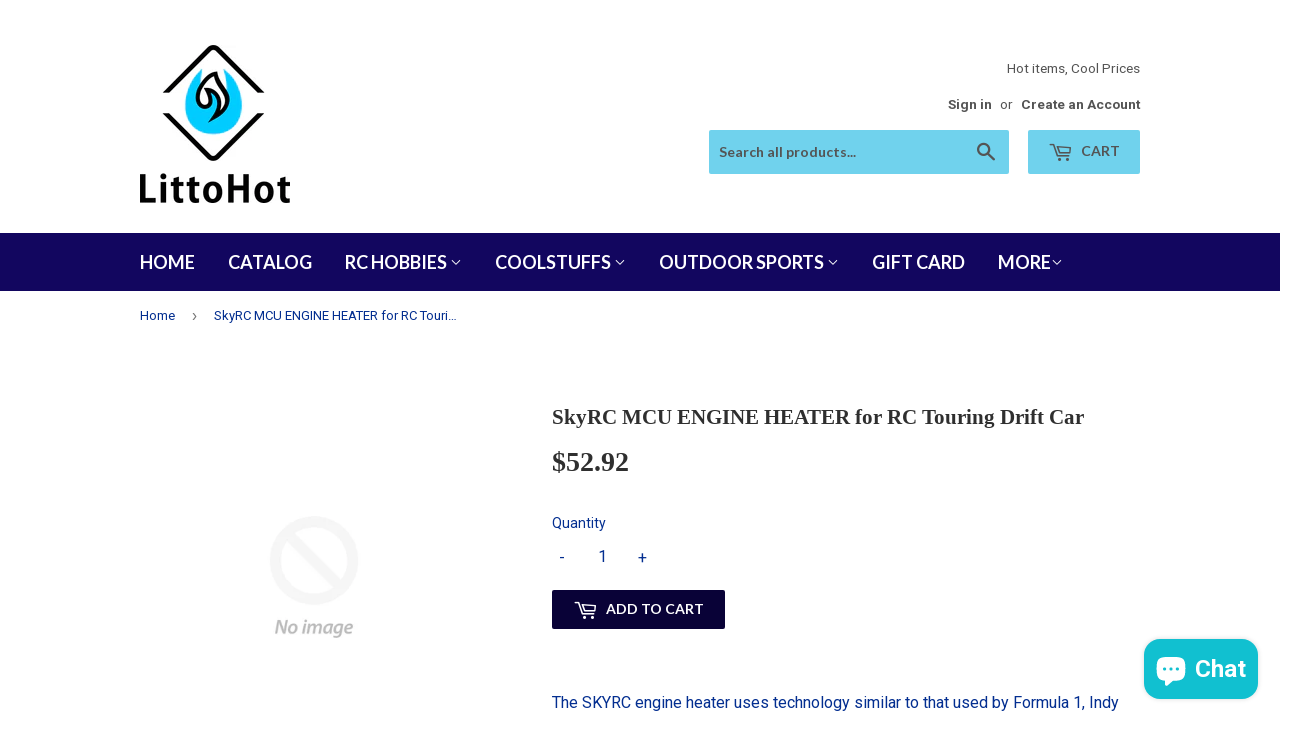

--- FILE ---
content_type: text/html; charset=utf-8
request_url: https://www.littohot.com/products/skyrc-mcu-engine-heater-for-rc-touring-drift-car
body_size: 23240
content:
<!doctype html>
<!--[if lt IE 7]><html class="no-js lt-ie9 lt-ie8 lt-ie7" lang="en"> <![endif]-->
<!--[if IE 7]><html class="no-js lt-ie9 lt-ie8" lang="en"> <![endif]-->
<!--[if IE 8]><html class="no-js lt-ie9" lang="en"> <![endif]-->
<!--[if IE 9 ]><html class="ie9 no-js"> <![endif]-->
<!--[if (gt IE 9)|!(IE)]><!--> <html class="no-touch no-js"> <!--<![endif]-->
<head><link id="TW_LINK" href="https://css.twik.io/60fa506e8ff6e.css" onload="TWIK_SB()" rel="stylesheet"/><script>!function(){window.TWIK_ID="60fa506e8ff6e",localStorage.tw_init=1;var t=document.documentElement;if(window.TWIK_SB=function(){t.style.visibility="",t.style.opacity=""},window.TWIK_RS=function(){var t=document.getElementById("TW_LINK");t&&t.parentElement&&t.parentElement.removeChild(t)},setTimeout(TWIK_RS,localStorage.tw_init?2e3:6e3),setTimeout(TWIK_SB,localStorage.tw_init?250:1e3),document.body)return TWIK_RS();t.style.visibility="hidden",t.style.opacity=0}();</script><script id="TW_SCRIPT" onload="TWIK_SB()" src="https://cdn.twik.io/tcs.js"></script><link id="TW_LINK" href="https://css.twik.io/60fa506e8ff6e.css" onload="TWIK_SB()" rel="stylesheet"/><script>!function(){window.TWIK_ID="60fa506e8ff6e",localStorage.tw_init=1;var t=document.documentElement;if(window.TWIK_SB=function(){t.style.visibility="",t.style.opacity=""},window.TWIK_RS=function(){var t=document.getElementById("TW_LINK");t&&t.parentElement&&t.parentElement.removeChild(t)},setTimeout(TWIK_RS,localStorage.tw_init?2e3:6e3),setTimeout(TWIK_SB,localStorage.tw_init?250:1e3),document.body)return TWIK_RS();t.style.visibility="hidden",t.style.opacity=0}();</script><script id="TW_SCRIPT" onload="TWIK_SB()" src="https://cdn.twik.io/tcs.js"></script>

  <!-- Basic page needs ================================================== -->
  <meta charset="utf-8">
  <meta http-equiv="X-UA-Compatible" content="IE=edge,chrome=1">

  

  <!-- Title and description ================================================== -->
  <title>
  SkyRC MCU ENGINE HEATER for RC Touring Drift Car &ndash; LittoHot
  </title>


  
    <meta name="description" content="The SKYRC engine heater uses technology similar to that used by Formula 1, Indy Car and NASCAR Teams! It will properly pre-heat your engine to 60-70??C in 10 minutes based on ambient temperature. SKYRC engine heater will pre-heat all the critical parts of your nitro engine, giving you a minimal of stress and wear on th">
  

  <!-- Product meta ================================================== -->
  

  <meta property="og:type" content="product">
  <meta property="og:title" content="SkyRC MCU ENGINE HEATER for RC Touring Drift Car">
  <meta property="og:url" content="https://www.littohot.com/products/skyrc-mcu-engine-heater-for-rc-touring-drift-car">
  
  <meta property="og:price:amount" content="52.92">
  <meta property="og:price:currency" content="USD">


  
    <meta property="og:description" content="The SKYRC engine heater uses technology similar to that used by Formula 1, Indy Car and NASCAR Teams! It will properly pre-heat your engine to 60-70??C in 10 minutes based on ambient temperature. SKYRC engine heater will pre-heat all the critical parts of your nitro engine, giving you a minimal of stress and wear on th">
  

  <meta property="og:site_name" content="LittoHot">

  


<meta name="twitter:card" content="summary">


  <meta name="twitter:card" content="product">
  <meta name="twitter:title" content="SkyRC MCU ENGINE HEATER for RC Touring Drift Car">
  <meta name="twitter:description" content="The SKYRC engine heater uses technology similar to that used by Formula 1, Indy Car and NASCAR Teams! It will properly pre-heat your engine to 60-70??C in 10 minutes based on ambient temperature. SKYRC engine heater will pre-heat all the critical parts of your nitro engine, giving you a minimal of stress and wear on the engine. It help relieve the stress on the crank, con-rod, piston and sleeve during warm-up. It also give you a very easy and smooth engine start, with no stress on your starterbox. Fuel consumption is much less, as you do not have to spend time warming up and adjusting your engine. A pre-heatet glow-plug will increase the life of your plug. It is also perfect for break-in, as it reduces the &quot;pinch&quot; on your new engine. You will experience that engine pre-heating is a must. Most importantly, it will quickly pay for itself by increasing engine life and performance! Features: Small, Light Weight, Compact. Easy operating MCU control heating time and heating power for maximum safety. Safety timer: turn off power around 10 minutes automatically. Built-in temperature sensor: to control the output power of the heater. LED indicator for status of engine heater. 12V">
  <meta name="twitter:image" content="https://www.littohot.com/cdn/shopifycloud/storefront/assets/no-image-2048-a2addb12_large.gif">
  <meta name="twitter:image:width" content="480">
  <meta name="twitter:image:height" content="480">



  <!-- Helpers ================================================== -->
  <link rel="canonical" href="https://www.littohot.com/products/skyrc-mcu-engine-heater-for-rc-touring-drift-car">
  <meta name="viewport" content="width=device-width,initial-scale=1">

  <!-- CSS ================================================== -->
  <link href="//www.littohot.com/cdn/shop/t/9/assets/theme.scss.css?v=74804991284980416591767586060" rel="stylesheet" type="text/css" media="all" />
  
  
  
  <link href="//fonts.googleapis.com/css?family=Roboto:400,700" rel="stylesheet" type="text/css" media="all" />



  
    
    
    <link href="//fonts.googleapis.com/css?family=Lato:700" rel="stylesheet" type="text/css" media="all" />
  



  <!-- Header hook for plugins ================================================== -->
  
  


  
  

  <script>
    window.MeteorMenu = window.MeteorMenu || {};

    MeteorMenu.startedLoadingAt = Date.now();

    // Promise polyfill https://github.com/stefanpenner/es6-promise
    !function(t,e){"object"==typeof exports&&"undefined"!=typeof module?module.exports=e():"function"==typeof define&&define.amd?define(e):t.ES6Promise=e()}(this,function(){"use strict";function t(t){var e=typeof t;return null!==t&&("object"===e||"function"===e)}function e(t){return"function"==typeof t}function n(t){B=t}function r(t){G=t}function o(){return function(){return process.nextTick(a)}}function i(){return"undefined"!=typeof z?function(){z(a)}:c()}function s(){var t=0,e=new J(a),n=document.createTextNode("");return e.observe(n,{characterData:!0}),function(){n.data=t=++t%2}}function u(){var t=new MessageChannel;return t.port1.onmessage=a,function(){return t.port2.postMessage(0)}}function c(){var t=setTimeout;return function(){return t(a,1)}}function a(){for(var t=0;t<W;t+=2){var e=V[t],n=V[t+1];e(n),V[t]=void 0,V[t+1]=void 0}W=0}function f(){try{var t=Function("return this")().require("vertx");return z=t.runOnLoop||t.runOnContext,i()}catch(e){return c()}}function l(t,e){var n=this,r=new this.constructor(p);void 0===r[Z]&&O(r);var o=n._state;if(o){var i=arguments[o-1];G(function(){return P(o,r,i,n._result)})}else E(n,r,t,e);return r}function h(t){var e=this;if(t&&"object"==typeof t&&t.constructor===e)return t;var n=new e(p);return g(n,t),n}function p(){}function v(){return new TypeError("You cannot resolve a promise with itself")}function d(){return new TypeError("A promises callback cannot return that same promise.")}function _(t){try{return t.then}catch(e){return nt.error=e,nt}}function y(t,e,n,r){try{t.call(e,n,r)}catch(o){return o}}function m(t,e,n){G(function(t){var r=!1,o=y(n,e,function(n){r||(r=!0,e!==n?g(t,n):S(t,n))},function(e){r||(r=!0,j(t,e))},"Settle: "+(t._label||" unknown promise"));!r&&o&&(r=!0,j(t,o))},t)}function b(t,e){e._state===tt?S(t,e._result):e._state===et?j(t,e._result):E(e,void 0,function(e){return g(t,e)},function(e){return j(t,e)})}function w(t,n,r){n.constructor===t.constructor&&r===l&&n.constructor.resolve===h?b(t,n):r===nt?(j(t,nt.error),nt.error=null):void 0===r?S(t,n):e(r)?m(t,n,r):S(t,n)}function g(e,n){e===n?j(e,v()):t(n)?w(e,n,_(n)):S(e,n)}function A(t){t._onerror&&t._onerror(t._result),T(t)}function S(t,e){t._state===$&&(t._result=e,t._state=tt,0!==t._subscribers.length&&G(T,t))}function j(t,e){t._state===$&&(t._state=et,t._result=e,G(A,t))}function E(t,e,n,r){var o=t._subscribers,i=o.length;t._onerror=null,o[i]=e,o[i+tt]=n,o[i+et]=r,0===i&&t._state&&G(T,t)}function T(t){var e=t._subscribers,n=t._state;if(0!==e.length){for(var r=void 0,o=void 0,i=t._result,s=0;s<e.length;s+=3)r=e[s],o=e[s+n],r?P(n,r,o,i):o(i);t._subscribers.length=0}}function M(t,e){try{return t(e)}catch(n){return nt.error=n,nt}}function P(t,n,r,o){var i=e(r),s=void 0,u=void 0,c=void 0,a=void 0;if(i){if(s=M(r,o),s===nt?(a=!0,u=s.error,s.error=null):c=!0,n===s)return void j(n,d())}else s=o,c=!0;n._state!==$||(i&&c?g(n,s):a?j(n,u):t===tt?S(n,s):t===et&&j(n,s))}function x(t,e){try{e(function(e){g(t,e)},function(e){j(t,e)})}catch(n){j(t,n)}}function C(){return rt++}function O(t){t[Z]=rt++,t._state=void 0,t._result=void 0,t._subscribers=[]}function k(){return new Error("Array Methods must be provided an Array")}function F(t){return new ot(this,t).promise}function Y(t){var e=this;return new e(U(t)?function(n,r){for(var o=t.length,i=0;i<o;i++)e.resolve(t[i]).then(n,r)}:function(t,e){return e(new TypeError("You must pass an array to race."))})}function q(t){var e=this,n=new e(p);return j(n,t),n}function D(){throw new TypeError("You must pass a resolver function as the first argument to the promise constructor")}function K(){throw new TypeError("Failed to construct 'Promise': Please use the 'new' operator, this object constructor cannot be called as a function.")}function L(){var t=void 0;if("undefined"!=typeof global)t=global;else if("undefined"!=typeof self)t=self;else try{t=Function("return this")()}catch(e){throw new Error("polyfill failed because global object is unavailable in this environment")}var n=t.Promise;if(n){var r=null;try{r=Object.prototype.toString.call(n.resolve())}catch(e){}if("[object Promise]"===r&&!n.cast)return}t.Promise=it}var N=void 0;N=Array.isArray?Array.isArray:function(t){return"[object Array]"===Object.prototype.toString.call(t)};var U=N,W=0,z=void 0,B=void 0,G=function(t,e){V[W]=t,V[W+1]=e,W+=2,2===W&&(B?B(a):X())},H="undefined"!=typeof window?window:void 0,I=H||{},J=I.MutationObserver||I.WebKitMutationObserver,Q="undefined"==typeof self&&"undefined"!=typeof process&&"[object process]"==={}.toString.call(process),R="undefined"!=typeof Uint8ClampedArray&&"undefined"!=typeof importScripts&&"undefined"!=typeof MessageChannel,V=new Array(1e3),X=void 0;X=Q?o():J?s():R?u():void 0===H&&"function"==typeof require?f():c();var Z=Math.random().toString(36).substring(2),$=void 0,tt=1,et=2,nt={error:null},rt=0,ot=function(){function t(t,e){this._instanceConstructor=t,this.promise=new t(p),this.promise[Z]||O(this.promise),U(e)?(this.length=e.length,this._remaining=e.length,this._result=new Array(this.length),0===this.length?S(this.promise,this._result):(this.length=this.length||0,this._enumerate(e),0===this._remaining&&S(this.promise,this._result))):j(this.promise,k())}return t.prototype._enumerate=function(t){for(var e=0;this._state===$&&e<t.length;e++)this._eachEntry(t[e],e)},t.prototype._eachEntry=function(t,e){var n=this._instanceConstructor,r=n.resolve;if(r===h){var o=_(t);if(o===l&&t._state!==$)this._settledAt(t._state,e,t._result);else if("function"!=typeof o)this._remaining--,this._result[e]=t;else if(n===it){var i=new n(p);w(i,t,o),this._willSettleAt(i,e)}else this._willSettleAt(new n(function(e){return e(t)}),e)}else this._willSettleAt(r(t),e)},t.prototype._settledAt=function(t,e,n){var r=this.promise;r._state===$&&(this._remaining--,t===et?j(r,n):this._result[e]=n),0===this._remaining&&S(r,this._result)},t.prototype._willSettleAt=function(t,e){var n=this;E(t,void 0,function(t){return n._settledAt(tt,e,t)},function(t){return n._settledAt(et,e,t)})},t}(),it=function(){function t(e){this[Z]=C(),this._result=this._state=void 0,this._subscribers=[],p!==e&&("function"!=typeof e&&D(),this instanceof t?x(this,e):K())}return t.prototype["catch"]=function(t){return this.then(null,t)},t.prototype["finally"]=function(t){var n=this,r=n.constructor;return e(t)?n.then(function(e){return r.resolve(t()).then(function(){return e})},function(e){return r.resolve(t()).then(function(){throw e})}):n.then(t,t)},t}();return it.prototype.then=l,it.all=F,it.race=Y,it.resolve=h,it.reject=q,it._setScheduler=n,it._setAsap=r,it._asap=G,it.polyfill=L,it.Promise=it,it.polyfill(),it});

    // Fetch polyfill https://github.com/developit/unfetch
    self.fetch||(self.fetch=function(e,n){return n=n||{},new Promise(function(t,s){var r=new XMLHttpRequest,o=[],u=[],i={},a=function(){return{ok:2==(r.status/100|0),statusText:r.statusText,status:r.status,url:r.responseURL,text:function(){return Promise.resolve(r.responseText)},json:function(){return Promise.resolve(JSON.parse(r.responseText))},blob:function(){return Promise.resolve(new Blob([r.response]))},clone:a,headers:{keys:function(){return o},entries:function(){return u},get:function(e){return i[e.toLowerCase()]},has:function(e){return e.toLowerCase()in i}}}};for(var c in r.open(n.method||"get",e,!0),r.onload=function(){r.getAllResponseHeaders().replace(/^(.*?):[^\S\n]*([\s\S]*?)$/gm,function(e,n,t){o.push(n=n.toLowerCase()),u.push([n,t]),i[n]=i[n]?i[n]+","+t:t}),t(a())},r.onerror=s,r.withCredentials="include"==n.credentials,n.headers)r.setRequestHeader(c,n.headers[c]);r.send(n.body||null)})});

  
    MeteorMenu.loadData=function(){function e(){return new Promise(function(e){var t=document.createElement("link");t.rel="stylesheet",t.href="//www.littohot.com/cdn/shop/t/9/assets/meteor-menu.css?v=106871489229491417431662529719",t.onload=function(){e()},document.head.appendChild(t)})}function t(){window.performance&&1==window.performance.navigation.type?sessionStorage.removeItem(i):window.performance||sessionStorage.removeItem(i)}function n(){return t(),new Promise(function(e,t){function n(t){return MeteorMenu.data=t,e()}var s=r();if(s)return n(s);fetch(a,{credentials:"include"}).then(function(e){return e.text()}).then(function(e){const t=document.createElement("html");t.innerHTML=e;const r=t.querySelector("script#meteor-menu-data");if(!r)throw new Error("[Meteor Mega Menus] Could not find script#meteor-menu-data in async menu data endpoint");const a=JSON.parse(r.textContent);o(a),sessionStorage.setItem(i,JSON.stringify(a)),n(a)})["catch"](function(e){t(e)})})}function r(){var e=sessionStorage.getItem(i);if(e)try{return JSON.parse(e)}catch(t){console.warn("Meteor Mega Menus: Malformed cached menu data, expected a JSON string but instead got:",e),console.warn("If you are seeing this error, please get in touch with us at support@heliumdev.com"),sessionStorage.removeItem(i)}}function o(e){var t=[],n={linklists:function(e){if(!(e instanceof Object))return"linklists must be an Object"}};for(var r in n){var o=e[r],a=n[r](o);a&&t.push({key:r,error:a,value:o})}if(t.length>0)throw console.error("Meteor Mega Menus: Invalid keys detected in menu data",t),new Error("Malformed menu data")}var a="/products?view=meteor&timestamp="+Date.now(),i="meteor:menu_data",s=[e(),n()];Promise.all(s).then(function(){MeteorMenu.loaded=!0,MeteorMenu.dataReady&&MeteorMenu.dataReady()})["catch"](function(e){throw console.error("Meteor Mega Menus: Encountered an error while attempting to fetchMenuData from '"+a+"'"),new Error(e)})},MeteorMenu.loadData();
  

  </script>

  <script type="text/javascript" src="//www.littohot.com/cdn/shop/t/9/assets/meteor-menu.js?v=96367754541900758851662529718" async></script>


  <script>window.performance && window.performance.mark && window.performance.mark('shopify.content_for_header.start');</script><meta name="facebook-domain-verification" content="zgpnv51bk9w4eww357oyxge6pm4bxk">
<meta name="facebook-domain-verification" content="hirkeaei2tfg1nkm4g2grbhnbfl6x2">
<meta name="google-site-verification" content="aIFTUVQG2pmZ-HV4QZQ42GqOvS1uyqhPQsizxrAaQHQ">
<meta id="shopify-digital-wallet" name="shopify-digital-wallet" content="/15369259/digital_wallets/dialog">
<meta name="shopify-checkout-api-token" content="ebee177a332ba2faf7fe236b953c8492">
<link rel="alternate" hreflang="x-default" href="https://www.littohot.com/products/skyrc-mcu-engine-heater-for-rc-touring-drift-car">
<link rel="alternate" hreflang="en" href="https://www.littohot.com/products/skyrc-mcu-engine-heater-for-rc-touring-drift-car">
<link rel="alternate" hreflang="de" href="https://www.littohot.com/de/products/skyrc-mcu-engine-heater-for-rc-touring-drift-car">
<link rel="alternate" hreflang="fr" href="https://www.littohot.com/fr/products/skyrc-mcu-engine-heater-for-rc-touring-drift-car">
<link rel="alternate" type="application/json+oembed" href="https://www.littohot.com/products/skyrc-mcu-engine-heater-for-rc-touring-drift-car.oembed">
<script async="async" src="/checkouts/internal/preloads.js?locale=en-US"></script>
<link rel="preconnect" href="https://shop.app" crossorigin="anonymous">
<script async="async" src="https://shop.app/checkouts/internal/preloads.js?locale=en-US&shop_id=15369259" crossorigin="anonymous"></script>
<script id="apple-pay-shop-capabilities" type="application/json">{"shopId":15369259,"countryCode":"HK","currencyCode":"USD","merchantCapabilities":["supports3DS"],"merchantId":"gid:\/\/shopify\/Shop\/15369259","merchantName":"LittoHot","requiredBillingContactFields":["postalAddress","email","phone"],"requiredShippingContactFields":["postalAddress","email","phone"],"shippingType":"shipping","supportedNetworks":["visa","masterCard","amex"],"total":{"type":"pending","label":"LittoHot","amount":"1.00"},"shopifyPaymentsEnabled":true,"supportsSubscriptions":true}</script>
<script id="shopify-features" type="application/json">{"accessToken":"ebee177a332ba2faf7fe236b953c8492","betas":["rich-media-storefront-analytics"],"domain":"www.littohot.com","predictiveSearch":true,"shopId":15369259,"locale":"en"}</script>
<script>var Shopify = Shopify || {};
Shopify.shop = "coolingto.myshopify.com";
Shopify.locale = "en";
Shopify.currency = {"active":"USD","rate":"1.0"};
Shopify.country = "US";
Shopify.theme = {"name":"supply","id":160237449,"schema_name":"Supply","schema_version":"2.0.0","theme_store_id":679,"role":"main"};
Shopify.theme.handle = "null";
Shopify.theme.style = {"id":null,"handle":null};
Shopify.cdnHost = "www.littohot.com/cdn";
Shopify.routes = Shopify.routes || {};
Shopify.routes.root = "/";</script>
<script type="module">!function(o){(o.Shopify=o.Shopify||{}).modules=!0}(window);</script>
<script>!function(o){function n(){var o=[];function n(){o.push(Array.prototype.slice.apply(arguments))}return n.q=o,n}var t=o.Shopify=o.Shopify||{};t.loadFeatures=n(),t.autoloadFeatures=n()}(window);</script>
<script>
  window.ShopifyPay = window.ShopifyPay || {};
  window.ShopifyPay.apiHost = "shop.app\/pay";
  window.ShopifyPay.redirectState = null;
</script>
<script id="shop-js-analytics" type="application/json">{"pageType":"product"}</script>
<script defer="defer" async type="module" src="//www.littohot.com/cdn/shopifycloud/shop-js/modules/v2/client.init-shop-cart-sync_IZsNAliE.en.esm.js"></script>
<script defer="defer" async type="module" src="//www.littohot.com/cdn/shopifycloud/shop-js/modules/v2/chunk.common_0OUaOowp.esm.js"></script>
<script type="module">
  await import("//www.littohot.com/cdn/shopifycloud/shop-js/modules/v2/client.init-shop-cart-sync_IZsNAliE.en.esm.js");
await import("//www.littohot.com/cdn/shopifycloud/shop-js/modules/v2/chunk.common_0OUaOowp.esm.js");

  window.Shopify.SignInWithShop?.initShopCartSync?.({"fedCMEnabled":true,"windoidEnabled":true});

</script>
<script>
  window.Shopify = window.Shopify || {};
  if (!window.Shopify.featureAssets) window.Shopify.featureAssets = {};
  window.Shopify.featureAssets['shop-js'] = {"shop-cart-sync":["modules/v2/client.shop-cart-sync_DLOhI_0X.en.esm.js","modules/v2/chunk.common_0OUaOowp.esm.js"],"init-fed-cm":["modules/v2/client.init-fed-cm_C6YtU0w6.en.esm.js","modules/v2/chunk.common_0OUaOowp.esm.js"],"shop-button":["modules/v2/client.shop-button_BCMx7GTG.en.esm.js","modules/v2/chunk.common_0OUaOowp.esm.js"],"shop-cash-offers":["modules/v2/client.shop-cash-offers_BT26qb5j.en.esm.js","modules/v2/chunk.common_0OUaOowp.esm.js","modules/v2/chunk.modal_CGo_dVj3.esm.js"],"init-windoid":["modules/v2/client.init-windoid_B9PkRMql.en.esm.js","modules/v2/chunk.common_0OUaOowp.esm.js"],"init-shop-email-lookup-coordinator":["modules/v2/client.init-shop-email-lookup-coordinator_DZkqjsbU.en.esm.js","modules/v2/chunk.common_0OUaOowp.esm.js"],"shop-toast-manager":["modules/v2/client.shop-toast-manager_Di2EnuM7.en.esm.js","modules/v2/chunk.common_0OUaOowp.esm.js"],"shop-login-button":["modules/v2/client.shop-login-button_BtqW_SIO.en.esm.js","modules/v2/chunk.common_0OUaOowp.esm.js","modules/v2/chunk.modal_CGo_dVj3.esm.js"],"avatar":["modules/v2/client.avatar_BTnouDA3.en.esm.js"],"pay-button":["modules/v2/client.pay-button_CWa-C9R1.en.esm.js","modules/v2/chunk.common_0OUaOowp.esm.js"],"init-shop-cart-sync":["modules/v2/client.init-shop-cart-sync_IZsNAliE.en.esm.js","modules/v2/chunk.common_0OUaOowp.esm.js"],"init-customer-accounts":["modules/v2/client.init-customer-accounts_DenGwJTU.en.esm.js","modules/v2/client.shop-login-button_BtqW_SIO.en.esm.js","modules/v2/chunk.common_0OUaOowp.esm.js","modules/v2/chunk.modal_CGo_dVj3.esm.js"],"init-shop-for-new-customer-accounts":["modules/v2/client.init-shop-for-new-customer-accounts_JdHXxpS9.en.esm.js","modules/v2/client.shop-login-button_BtqW_SIO.en.esm.js","modules/v2/chunk.common_0OUaOowp.esm.js","modules/v2/chunk.modal_CGo_dVj3.esm.js"],"init-customer-accounts-sign-up":["modules/v2/client.init-customer-accounts-sign-up_D6__K_p8.en.esm.js","modules/v2/client.shop-login-button_BtqW_SIO.en.esm.js","modules/v2/chunk.common_0OUaOowp.esm.js","modules/v2/chunk.modal_CGo_dVj3.esm.js"],"checkout-modal":["modules/v2/client.checkout-modal_C_ZQDY6s.en.esm.js","modules/v2/chunk.common_0OUaOowp.esm.js","modules/v2/chunk.modal_CGo_dVj3.esm.js"],"shop-follow-button":["modules/v2/client.shop-follow-button_XetIsj8l.en.esm.js","modules/v2/chunk.common_0OUaOowp.esm.js","modules/v2/chunk.modal_CGo_dVj3.esm.js"],"lead-capture":["modules/v2/client.lead-capture_DvA72MRN.en.esm.js","modules/v2/chunk.common_0OUaOowp.esm.js","modules/v2/chunk.modal_CGo_dVj3.esm.js"],"shop-login":["modules/v2/client.shop-login_ClXNxyh6.en.esm.js","modules/v2/chunk.common_0OUaOowp.esm.js","modules/v2/chunk.modal_CGo_dVj3.esm.js"],"payment-terms":["modules/v2/client.payment-terms_CNlwjfZz.en.esm.js","modules/v2/chunk.common_0OUaOowp.esm.js","modules/v2/chunk.modal_CGo_dVj3.esm.js"]};
</script>
<script>(function() {
  var isLoaded = false;
  function asyncLoad() {
    if (isLoaded) return;
    isLoaded = true;
    var urls = ["https:\/\/cdn.shopify.com\/s\/files\/1\/1536\/9259\/t\/9\/assets\/verify-meteor-menu.js?meteor_tier=premium_legacy_bacon\u0026shop=coolingto.myshopify.com"];
    for (var i = 0; i < urls.length; i++) {
      var s = document.createElement('script');
      s.type = 'text/javascript';
      s.async = true;
      s.src = urls[i];
      var x = document.getElementsByTagName('script')[0];
      x.parentNode.insertBefore(s, x);
    }
  };
  if(window.attachEvent) {
    window.attachEvent('onload', asyncLoad);
  } else {
    window.addEventListener('load', asyncLoad, false);
  }
})();</script>
<script id="__st">var __st={"a":15369259,"offset":28800,"reqid":"e619b140-0511-41ff-bd7b-9b7a40261fb7-1768533889","pageurl":"www.littohot.com\/products\/skyrc-mcu-engine-heater-for-rc-touring-drift-car","u":"863ff880ee18","p":"product","rtyp":"product","rid":8835462345};</script>
<script>window.ShopifyPaypalV4VisibilityTracking = true;</script>
<script id="captcha-bootstrap">!function(){'use strict';const t='contact',e='account',n='new_comment',o=[[t,t],['blogs',n],['comments',n],[t,'customer']],c=[[e,'customer_login'],[e,'guest_login'],[e,'recover_customer_password'],[e,'create_customer']],r=t=>t.map((([t,e])=>`form[action*='/${t}']:not([data-nocaptcha='true']) input[name='form_type'][value='${e}']`)).join(','),a=t=>()=>t?[...document.querySelectorAll(t)].map((t=>t.form)):[];function s(){const t=[...o],e=r(t);return a(e)}const i='password',u='form_key',d=['recaptcha-v3-token','g-recaptcha-response','h-captcha-response',i],f=()=>{try{return window.sessionStorage}catch{return}},m='__shopify_v',_=t=>t.elements[u];function p(t,e,n=!1){try{const o=window.sessionStorage,c=JSON.parse(o.getItem(e)),{data:r}=function(t){const{data:e,action:n}=t;return t[m]||n?{data:e,action:n}:{data:t,action:n}}(c);for(const[e,n]of Object.entries(r))t.elements[e]&&(t.elements[e].value=n);n&&o.removeItem(e)}catch(o){console.error('form repopulation failed',{error:o})}}const l='form_type',E='cptcha';function T(t){t.dataset[E]=!0}const w=window,h=w.document,L='Shopify',v='ce_forms',y='captcha';let A=!1;((t,e)=>{const n=(g='f06e6c50-85a8-45c8-87d0-21a2b65856fe',I='https://cdn.shopify.com/shopifycloud/storefront-forms-hcaptcha/ce_storefront_forms_captcha_hcaptcha.v1.5.2.iife.js',D={infoText:'Protected by hCaptcha',privacyText:'Privacy',termsText:'Terms'},(t,e,n)=>{const o=w[L][v],c=o.bindForm;if(c)return c(t,g,e,D).then(n);var r;o.q.push([[t,g,e,D],n]),r=I,A||(h.body.append(Object.assign(h.createElement('script'),{id:'captcha-provider',async:!0,src:r})),A=!0)});var g,I,D;w[L]=w[L]||{},w[L][v]=w[L][v]||{},w[L][v].q=[],w[L][y]=w[L][y]||{},w[L][y].protect=function(t,e){n(t,void 0,e),T(t)},Object.freeze(w[L][y]),function(t,e,n,w,h,L){const[v,y,A,g]=function(t,e,n){const i=e?o:[],u=t?c:[],d=[...i,...u],f=r(d),m=r(i),_=r(d.filter((([t,e])=>n.includes(e))));return[a(f),a(m),a(_),s()]}(w,h,L),I=t=>{const e=t.target;return e instanceof HTMLFormElement?e:e&&e.form},D=t=>v().includes(t);t.addEventListener('submit',(t=>{const e=I(t);if(!e)return;const n=D(e)&&!e.dataset.hcaptchaBound&&!e.dataset.recaptchaBound,o=_(e),c=g().includes(e)&&(!o||!o.value);(n||c)&&t.preventDefault(),c&&!n&&(function(t){try{if(!f())return;!function(t){const e=f();if(!e)return;const n=_(t);if(!n)return;const o=n.value;o&&e.removeItem(o)}(t);const e=Array.from(Array(32),(()=>Math.random().toString(36)[2])).join('');!function(t,e){_(t)||t.append(Object.assign(document.createElement('input'),{type:'hidden',name:u})),t.elements[u].value=e}(t,e),function(t,e){const n=f();if(!n)return;const o=[...t.querySelectorAll(`input[type='${i}']`)].map((({name:t})=>t)),c=[...d,...o],r={};for(const[a,s]of new FormData(t).entries())c.includes(a)||(r[a]=s);n.setItem(e,JSON.stringify({[m]:1,action:t.action,data:r}))}(t,e)}catch(e){console.error('failed to persist form',e)}}(e),e.submit())}));const S=(t,e)=>{t&&!t.dataset[E]&&(n(t,e.some((e=>e===t))),T(t))};for(const o of['focusin','change'])t.addEventListener(o,(t=>{const e=I(t);D(e)&&S(e,y())}));const B=e.get('form_key'),M=e.get(l),P=B&&M;t.addEventListener('DOMContentLoaded',(()=>{const t=y();if(P)for(const e of t)e.elements[l].value===M&&p(e,B);[...new Set([...A(),...v().filter((t=>'true'===t.dataset.shopifyCaptcha))])].forEach((e=>S(e,t)))}))}(h,new URLSearchParams(w.location.search),n,t,e,['guest_login'])})(!0,!0)}();</script>
<script integrity="sha256-4kQ18oKyAcykRKYeNunJcIwy7WH5gtpwJnB7kiuLZ1E=" data-source-attribution="shopify.loadfeatures" defer="defer" src="//www.littohot.com/cdn/shopifycloud/storefront/assets/storefront/load_feature-a0a9edcb.js" crossorigin="anonymous"></script>
<script crossorigin="anonymous" defer="defer" src="//www.littohot.com/cdn/shopifycloud/storefront/assets/shopify_pay/storefront-65b4c6d7.js?v=20250812"></script>
<script data-source-attribution="shopify.dynamic_checkout.dynamic.init">var Shopify=Shopify||{};Shopify.PaymentButton=Shopify.PaymentButton||{isStorefrontPortableWallets:!0,init:function(){window.Shopify.PaymentButton.init=function(){};var t=document.createElement("script");t.src="https://www.littohot.com/cdn/shopifycloud/portable-wallets/latest/portable-wallets.en.js",t.type="module",document.head.appendChild(t)}};
</script>
<script data-source-attribution="shopify.dynamic_checkout.buyer_consent">
  function portableWalletsHideBuyerConsent(e){var t=document.getElementById("shopify-buyer-consent"),n=document.getElementById("shopify-subscription-policy-button");t&&n&&(t.classList.add("hidden"),t.setAttribute("aria-hidden","true"),n.removeEventListener("click",e))}function portableWalletsShowBuyerConsent(e){var t=document.getElementById("shopify-buyer-consent"),n=document.getElementById("shopify-subscription-policy-button");t&&n&&(t.classList.remove("hidden"),t.removeAttribute("aria-hidden"),n.addEventListener("click",e))}window.Shopify?.PaymentButton&&(window.Shopify.PaymentButton.hideBuyerConsent=portableWalletsHideBuyerConsent,window.Shopify.PaymentButton.showBuyerConsent=portableWalletsShowBuyerConsent);
</script>
<script data-source-attribution="shopify.dynamic_checkout.cart.bootstrap">document.addEventListener("DOMContentLoaded",(function(){function t(){return document.querySelector("shopify-accelerated-checkout-cart, shopify-accelerated-checkout")}if(t())Shopify.PaymentButton.init();else{new MutationObserver((function(e,n){t()&&(Shopify.PaymentButton.init(),n.disconnect())})).observe(document.body,{childList:!0,subtree:!0})}}));
</script>
<script id='scb4127' type='text/javascript' async='' src='https://www.littohot.com/cdn/shopifycloud/privacy-banner/storefront-banner.js'></script><link id="shopify-accelerated-checkout-styles" rel="stylesheet" media="screen" href="https://www.littohot.com/cdn/shopifycloud/portable-wallets/latest/accelerated-checkout-backwards-compat.css" crossorigin="anonymous">
<style id="shopify-accelerated-checkout-cart">
        #shopify-buyer-consent {
  margin-top: 1em;
  display: inline-block;
  width: 100%;
}

#shopify-buyer-consent.hidden {
  display: none;
}

#shopify-subscription-policy-button {
  background: none;
  border: none;
  padding: 0;
  text-decoration: underline;
  font-size: inherit;
  cursor: pointer;
}

#shopify-subscription-policy-button::before {
  box-shadow: none;
}

      </style>

<script>window.performance && window.performance.mark && window.performance.mark('shopify.content_for_header.end');</script>

  

<!--[if lt IE 9]>
<script src="//cdnjs.cloudflare.com/ajax/libs/html5shiv/3.7.2/html5shiv.min.js" type="text/javascript"></script>
<script src="//www.littohot.com/cdn/shop/t/9/assets/respond.min.js?345" type="text/javascript"></script>
<link href="//www.littohot.com/cdn/shop/t/9/assets/respond-proxy.html" id="respond-proxy" rel="respond-proxy" />
<link href="//www.littohot.com/search?q=db94b57f409fc40194890728d0e22b36" id="respond-redirect" rel="respond-redirect" />
<script src="//www.littohot.com/search?q=db94b57f409fc40194890728d0e22b36" type="text/javascript"></script>
<![endif]-->
<!--[if (lte IE 9) ]><script src="//www.littohot.com/cdn/shop/t/9/assets/match-media.min.js?345" type="text/javascript"></script><![endif]-->


  
  

  <script src="//ajax.googleapis.com/ajax/libs/jquery/1.11.0/jquery.min.js" type="text/javascript"></script>


  <!--[if (gt IE 9)|!(IE)]><!--><script src="//www.littohot.com/cdn/shop/t/9/assets/vendor.js?v=77006336269012142731486946239" defer="defer"></script><!--<![endif]-->
  <!--[if lte IE 9]><script src="//www.littohot.com/cdn/shop/t/9/assets/theme.js?v=74920991027673949711486961553"></script><![endif]-->

  <!--[if (gt IE 9)|!(IE)]><!--><script src="//www.littohot.com/cdn/shop/t/9/assets/theme.js?v=74920991027673949711486961553" defer="defer"></script><!--<![endif]-->
  <!--[if lte IE 9]><script src="//www.littohot.com/cdn/shop/t/9/assets/theme.js?v=74920991027673949711486961553"></script><![endif]-->

  <script>
  console.warn('Your mega menus will not work, because you must update the Bacon Mega Menu app. Please visit https://meteor.heliumdev.com/help/upgrading-to-meteor-from-bacon to learn more.')
</script>
  


<!-- BEGIN app block: shopify://apps/meteor-mega-menu/blocks/app_embed/9412d6a7-f8f8-4d65-b9ae-2737c2f0f45b -->


    <script>
        window.MeteorMenu = {
            // These will get handled by the Meteor class constructor
            registeredCallbacks: [],
            api: {
                on: (eventName, callback) => {
                    window.MeteorMenu.registeredCallbacks.push([eventName, callback]);
                }
            },
            revisionFileUrl: "\/\/www.littohot.com\/cdn\/shop\/files\/meteor-mega-menus_8f80cf78-c2f6-48ff-93ca-45e1db0a409e.json?v=6125422532409619007",
            storefrontAccessToken: "87321746fbf4f97d1700d4f35ffe33c4",
            localeRootPath: "\/",
            languageCode: "en".toUpperCase(),
            countryCode: "US",
            shop: {
                domain: "www.littohot.com",
                permanentDomain: "coolingto.myshopify.com",
                moneyFormat: "${{amount}}",
                currency: "USD"
            },
            options: {
                desktopSelector: "",
                mobileSelector: "",
                disableDesktop: false,
                disableMobile: false,
                navigationLinkSpacing: 16,
                navigationLinkCaretStyle: "outline",
                menuDisplayAnimation: "none",
                menuCenterInViewport: false,
                menuVerticalOffset: 10,
                menuVerticalPadding: 0,
                menuJustifyContent: "flex-start",
                menuFontSize: 16,
                menuFontWeight: "400",
                menuTextTransform: "none",
                menuDisplayAction: "hover",
                menuDisplayDelay: "0",
                externalLinksInNewTab: "true",
                mobileBreakpoint: 0,
                addonsEnabled: false
            }
        }
    </script>

<style data-app-injected='MeteorMenu'>
        
    </style><!-- END app block --><!-- BEGIN app block: shopify://apps/pagefly-page-builder/blocks/app-embed/83e179f7-59a0-4589-8c66-c0dddf959200 -->

<!-- BEGIN app snippet: pagefly-cro-ab-testing-main -->







<script>
  ;(function () {
    const url = new URL(window.location)
    const viewParam = url.searchParams.get('view')
    if (viewParam && viewParam.includes('variant-pf-')) {
      url.searchParams.set('pf_v', viewParam)
      url.searchParams.delete('view')
      window.history.replaceState({}, '', url)
    }
  })()
</script>



<script type='module'>
  
  window.PAGEFLY_CRO = window.PAGEFLY_CRO || {}

  window.PAGEFLY_CRO['data_debug'] = {
    original_template_suffix: "all_products",
    allow_ab_test: false,
    ab_test_start_time: 0,
    ab_test_end_time: 0,
    today_date_time: 1768533890000,
  }
  window.PAGEFLY_CRO['GA4'] = { enabled: false}
</script>

<!-- END app snippet -->








  <script src='https://cdn.shopify.com/extensions/019bb4f9-aed6-78a3-be91-e9d44663e6bf/pagefly-page-builder-215/assets/pagefly-helper.js' defer='defer'></script>

  <script src='https://cdn.shopify.com/extensions/019bb4f9-aed6-78a3-be91-e9d44663e6bf/pagefly-page-builder-215/assets/pagefly-general-helper.js' defer='defer'></script>

  <script src='https://cdn.shopify.com/extensions/019bb4f9-aed6-78a3-be91-e9d44663e6bf/pagefly-page-builder-215/assets/pagefly-snap-slider.js' defer='defer'></script>

  <script src='https://cdn.shopify.com/extensions/019bb4f9-aed6-78a3-be91-e9d44663e6bf/pagefly-page-builder-215/assets/pagefly-slideshow-v3.js' defer='defer'></script>

  <script src='https://cdn.shopify.com/extensions/019bb4f9-aed6-78a3-be91-e9d44663e6bf/pagefly-page-builder-215/assets/pagefly-slideshow-v4.js' defer='defer'></script>

  <script src='https://cdn.shopify.com/extensions/019bb4f9-aed6-78a3-be91-e9d44663e6bf/pagefly-page-builder-215/assets/pagefly-glider.js' defer='defer'></script>

  <script src='https://cdn.shopify.com/extensions/019bb4f9-aed6-78a3-be91-e9d44663e6bf/pagefly-page-builder-215/assets/pagefly-slideshow-v1-v2.js' defer='defer'></script>

  <script src='https://cdn.shopify.com/extensions/019bb4f9-aed6-78a3-be91-e9d44663e6bf/pagefly-page-builder-215/assets/pagefly-product-media.js' defer='defer'></script>

  <script src='https://cdn.shopify.com/extensions/019bb4f9-aed6-78a3-be91-e9d44663e6bf/pagefly-page-builder-215/assets/pagefly-product.js' defer='defer'></script>


<script id='pagefly-helper-data' type='application/json'>
  {
    "page_optimization": {
      "assets_prefetching": false
    },
    "elements_asset_mapper": {
      "Accordion": "https://cdn.shopify.com/extensions/019bb4f9-aed6-78a3-be91-e9d44663e6bf/pagefly-page-builder-215/assets/pagefly-accordion.js",
      "Accordion3": "https://cdn.shopify.com/extensions/019bb4f9-aed6-78a3-be91-e9d44663e6bf/pagefly-page-builder-215/assets/pagefly-accordion3.js",
      "CountDown": "https://cdn.shopify.com/extensions/019bb4f9-aed6-78a3-be91-e9d44663e6bf/pagefly-page-builder-215/assets/pagefly-countdown.js",
      "GMap1": "https://cdn.shopify.com/extensions/019bb4f9-aed6-78a3-be91-e9d44663e6bf/pagefly-page-builder-215/assets/pagefly-gmap.js",
      "GMap2": "https://cdn.shopify.com/extensions/019bb4f9-aed6-78a3-be91-e9d44663e6bf/pagefly-page-builder-215/assets/pagefly-gmap.js",
      "GMapBasicV2": "https://cdn.shopify.com/extensions/019bb4f9-aed6-78a3-be91-e9d44663e6bf/pagefly-page-builder-215/assets/pagefly-gmap.js",
      "GMapAdvancedV2": "https://cdn.shopify.com/extensions/019bb4f9-aed6-78a3-be91-e9d44663e6bf/pagefly-page-builder-215/assets/pagefly-gmap.js",
      "HTML.Video": "https://cdn.shopify.com/extensions/019bb4f9-aed6-78a3-be91-e9d44663e6bf/pagefly-page-builder-215/assets/pagefly-htmlvideo.js",
      "HTML.Video2": "https://cdn.shopify.com/extensions/019bb4f9-aed6-78a3-be91-e9d44663e6bf/pagefly-page-builder-215/assets/pagefly-htmlvideo2.js",
      "HTML.Video3": "https://cdn.shopify.com/extensions/019bb4f9-aed6-78a3-be91-e9d44663e6bf/pagefly-page-builder-215/assets/pagefly-htmlvideo2.js",
      "BackgroundVideo": "https://cdn.shopify.com/extensions/019bb4f9-aed6-78a3-be91-e9d44663e6bf/pagefly-page-builder-215/assets/pagefly-htmlvideo2.js",
      "Instagram": "https://cdn.shopify.com/extensions/019bb4f9-aed6-78a3-be91-e9d44663e6bf/pagefly-page-builder-215/assets/pagefly-instagram.js",
      "Instagram2": "https://cdn.shopify.com/extensions/019bb4f9-aed6-78a3-be91-e9d44663e6bf/pagefly-page-builder-215/assets/pagefly-instagram.js",
      "Insta3": "https://cdn.shopify.com/extensions/019bb4f9-aed6-78a3-be91-e9d44663e6bf/pagefly-page-builder-215/assets/pagefly-instagram3.js",
      "Tabs": "https://cdn.shopify.com/extensions/019bb4f9-aed6-78a3-be91-e9d44663e6bf/pagefly-page-builder-215/assets/pagefly-tab.js",
      "Tabs3": "https://cdn.shopify.com/extensions/019bb4f9-aed6-78a3-be91-e9d44663e6bf/pagefly-page-builder-215/assets/pagefly-tab3.js",
      "ProductBox": "https://cdn.shopify.com/extensions/019bb4f9-aed6-78a3-be91-e9d44663e6bf/pagefly-page-builder-215/assets/pagefly-cart.js",
      "FBPageBox2": "https://cdn.shopify.com/extensions/019bb4f9-aed6-78a3-be91-e9d44663e6bf/pagefly-page-builder-215/assets/pagefly-facebook.js",
      "FBLikeButton2": "https://cdn.shopify.com/extensions/019bb4f9-aed6-78a3-be91-e9d44663e6bf/pagefly-page-builder-215/assets/pagefly-facebook.js",
      "TwitterFeed2": "https://cdn.shopify.com/extensions/019bb4f9-aed6-78a3-be91-e9d44663e6bf/pagefly-page-builder-215/assets/pagefly-twitter.js",
      "Paragraph4": "https://cdn.shopify.com/extensions/019bb4f9-aed6-78a3-be91-e9d44663e6bf/pagefly-page-builder-215/assets/pagefly-paragraph4.js",

      "AliReviews": "https://cdn.shopify.com/extensions/019bb4f9-aed6-78a3-be91-e9d44663e6bf/pagefly-page-builder-215/assets/pagefly-3rd-elements.js",
      "BackInStock": "https://cdn.shopify.com/extensions/019bb4f9-aed6-78a3-be91-e9d44663e6bf/pagefly-page-builder-215/assets/pagefly-3rd-elements.js",
      "GloboBackInStock": "https://cdn.shopify.com/extensions/019bb4f9-aed6-78a3-be91-e9d44663e6bf/pagefly-page-builder-215/assets/pagefly-3rd-elements.js",
      "GrowaveWishlist": "https://cdn.shopify.com/extensions/019bb4f9-aed6-78a3-be91-e9d44663e6bf/pagefly-page-builder-215/assets/pagefly-3rd-elements.js",
      "InfiniteOptionsShopPad": "https://cdn.shopify.com/extensions/019bb4f9-aed6-78a3-be91-e9d44663e6bf/pagefly-page-builder-215/assets/pagefly-3rd-elements.js",
      "InkybayProductPersonalizer": "https://cdn.shopify.com/extensions/019bb4f9-aed6-78a3-be91-e9d44663e6bf/pagefly-page-builder-215/assets/pagefly-3rd-elements.js",
      "LimeSpot": "https://cdn.shopify.com/extensions/019bb4f9-aed6-78a3-be91-e9d44663e6bf/pagefly-page-builder-215/assets/pagefly-3rd-elements.js",
      "Loox": "https://cdn.shopify.com/extensions/019bb4f9-aed6-78a3-be91-e9d44663e6bf/pagefly-page-builder-215/assets/pagefly-3rd-elements.js",
      "Opinew": "https://cdn.shopify.com/extensions/019bb4f9-aed6-78a3-be91-e9d44663e6bf/pagefly-page-builder-215/assets/pagefly-3rd-elements.js",
      "Powr": "https://cdn.shopify.com/extensions/019bb4f9-aed6-78a3-be91-e9d44663e6bf/pagefly-page-builder-215/assets/pagefly-3rd-elements.js",
      "ProductReviews": "https://cdn.shopify.com/extensions/019bb4f9-aed6-78a3-be91-e9d44663e6bf/pagefly-page-builder-215/assets/pagefly-3rd-elements.js",
      "PushOwl": "https://cdn.shopify.com/extensions/019bb4f9-aed6-78a3-be91-e9d44663e6bf/pagefly-page-builder-215/assets/pagefly-3rd-elements.js",
      "ReCharge": "https://cdn.shopify.com/extensions/019bb4f9-aed6-78a3-be91-e9d44663e6bf/pagefly-page-builder-215/assets/pagefly-3rd-elements.js",
      "Rivyo": "https://cdn.shopify.com/extensions/019bb4f9-aed6-78a3-be91-e9d44663e6bf/pagefly-page-builder-215/assets/pagefly-3rd-elements.js",
      "TrackingMore": "https://cdn.shopify.com/extensions/019bb4f9-aed6-78a3-be91-e9d44663e6bf/pagefly-page-builder-215/assets/pagefly-3rd-elements.js",
      "Vitals": "https://cdn.shopify.com/extensions/019bb4f9-aed6-78a3-be91-e9d44663e6bf/pagefly-page-builder-215/assets/pagefly-3rd-elements.js",
      "Wiser": "https://cdn.shopify.com/extensions/019bb4f9-aed6-78a3-be91-e9d44663e6bf/pagefly-page-builder-215/assets/pagefly-3rd-elements.js"
    },
    "custom_elements_mapper": {
      "pf-click-action-element": "https://cdn.shopify.com/extensions/019bb4f9-aed6-78a3-be91-e9d44663e6bf/pagefly-page-builder-215/assets/pagefly-click-action-element.js",
      "pf-dialog-element": "https://cdn.shopify.com/extensions/019bb4f9-aed6-78a3-be91-e9d44663e6bf/pagefly-page-builder-215/assets/pagefly-dialog-element.js"
    }
  }
</script>


<!-- END app block --><script src="https://cdn.shopify.com/extensions/76e9d4ee-cb70-4261-beaf-5f72a563488e/meteor-mega-menu-25/assets/meteor-menu.js" type="text/javascript" defer="defer"></script>
<link href="https://cdn.shopify.com/extensions/76e9d4ee-cb70-4261-beaf-5f72a563488e/meteor-mega-menu-25/assets/meteor-menu.css" rel="stylesheet" type="text/css" media="all">
<script src="https://cdn.shopify.com/extensions/7bc9bb47-adfa-4267-963e-cadee5096caf/inbox-1252/assets/inbox-chat-loader.js" type="text/javascript" defer="defer"></script>
<script src="https://cdn.shopify.com/extensions/cfc76123-b24f-4e9a-a1dc-585518796af7/forms-2294/assets/shopify-forms-loader.js" type="text/javascript" defer="defer"></script>
<link href="https://monorail-edge.shopifysvc.com" rel="dns-prefetch">
<script>(function(){if ("sendBeacon" in navigator && "performance" in window) {try {var session_token_from_headers = performance.getEntriesByType('navigation')[0].serverTiming.find(x => x.name == '_s').description;} catch {var session_token_from_headers = undefined;}var session_cookie_matches = document.cookie.match(/_shopify_s=([^;]*)/);var session_token_from_cookie = session_cookie_matches && session_cookie_matches.length === 2 ? session_cookie_matches[1] : "";var session_token = session_token_from_headers || session_token_from_cookie || "";function handle_abandonment_event(e) {var entries = performance.getEntries().filter(function(entry) {return /monorail-edge.shopifysvc.com/.test(entry.name);});if (!window.abandonment_tracked && entries.length === 0) {window.abandonment_tracked = true;var currentMs = Date.now();var navigation_start = performance.timing.navigationStart;var payload = {shop_id: 15369259,url: window.location.href,navigation_start,duration: currentMs - navigation_start,session_token,page_type: "product"};window.navigator.sendBeacon("https://monorail-edge.shopifysvc.com/v1/produce", JSON.stringify({schema_id: "online_store_buyer_site_abandonment/1.1",payload: payload,metadata: {event_created_at_ms: currentMs,event_sent_at_ms: currentMs}}));}}window.addEventListener('pagehide', handle_abandonment_event);}}());</script>
<script id="web-pixels-manager-setup">(function e(e,d,r,n,o){if(void 0===o&&(o={}),!Boolean(null===(a=null===(i=window.Shopify)||void 0===i?void 0:i.analytics)||void 0===a?void 0:a.replayQueue)){var i,a;window.Shopify=window.Shopify||{};var t=window.Shopify;t.analytics=t.analytics||{};var s=t.analytics;s.replayQueue=[],s.publish=function(e,d,r){return s.replayQueue.push([e,d,r]),!0};try{self.performance.mark("wpm:start")}catch(e){}var l=function(){var e={modern:/Edge?\/(1{2}[4-9]|1[2-9]\d|[2-9]\d{2}|\d{4,})\.\d+(\.\d+|)|Firefox\/(1{2}[4-9]|1[2-9]\d|[2-9]\d{2}|\d{4,})\.\d+(\.\d+|)|Chrom(ium|e)\/(9{2}|\d{3,})\.\d+(\.\d+|)|(Maci|X1{2}).+ Version\/(15\.\d+|(1[6-9]|[2-9]\d|\d{3,})\.\d+)([,.]\d+|)( \(\w+\)|)( Mobile\/\w+|) Safari\/|Chrome.+OPR\/(9{2}|\d{3,})\.\d+\.\d+|(CPU[ +]OS|iPhone[ +]OS|CPU[ +]iPhone|CPU IPhone OS|CPU iPad OS)[ +]+(15[._]\d+|(1[6-9]|[2-9]\d|\d{3,})[._]\d+)([._]\d+|)|Android:?[ /-](13[3-9]|1[4-9]\d|[2-9]\d{2}|\d{4,})(\.\d+|)(\.\d+|)|Android.+Firefox\/(13[5-9]|1[4-9]\d|[2-9]\d{2}|\d{4,})\.\d+(\.\d+|)|Android.+Chrom(ium|e)\/(13[3-9]|1[4-9]\d|[2-9]\d{2}|\d{4,})\.\d+(\.\d+|)|SamsungBrowser\/([2-9]\d|\d{3,})\.\d+/,legacy:/Edge?\/(1[6-9]|[2-9]\d|\d{3,})\.\d+(\.\d+|)|Firefox\/(5[4-9]|[6-9]\d|\d{3,})\.\d+(\.\d+|)|Chrom(ium|e)\/(5[1-9]|[6-9]\d|\d{3,})\.\d+(\.\d+|)([\d.]+$|.*Safari\/(?![\d.]+ Edge\/[\d.]+$))|(Maci|X1{2}).+ Version\/(10\.\d+|(1[1-9]|[2-9]\d|\d{3,})\.\d+)([,.]\d+|)( \(\w+\)|)( Mobile\/\w+|) Safari\/|Chrome.+OPR\/(3[89]|[4-9]\d|\d{3,})\.\d+\.\d+|(CPU[ +]OS|iPhone[ +]OS|CPU[ +]iPhone|CPU IPhone OS|CPU iPad OS)[ +]+(10[._]\d+|(1[1-9]|[2-9]\d|\d{3,})[._]\d+)([._]\d+|)|Android:?[ /-](13[3-9]|1[4-9]\d|[2-9]\d{2}|\d{4,})(\.\d+|)(\.\d+|)|Mobile Safari.+OPR\/([89]\d|\d{3,})\.\d+\.\d+|Android.+Firefox\/(13[5-9]|1[4-9]\d|[2-9]\d{2}|\d{4,})\.\d+(\.\d+|)|Android.+Chrom(ium|e)\/(13[3-9]|1[4-9]\d|[2-9]\d{2}|\d{4,})\.\d+(\.\d+|)|Android.+(UC? ?Browser|UCWEB|U3)[ /]?(15\.([5-9]|\d{2,})|(1[6-9]|[2-9]\d|\d{3,})\.\d+)\.\d+|SamsungBrowser\/(5\.\d+|([6-9]|\d{2,})\.\d+)|Android.+MQ{2}Browser\/(14(\.(9|\d{2,})|)|(1[5-9]|[2-9]\d|\d{3,})(\.\d+|))(\.\d+|)|K[Aa][Ii]OS\/(3\.\d+|([4-9]|\d{2,})\.\d+)(\.\d+|)/},d=e.modern,r=e.legacy,n=navigator.userAgent;return n.match(d)?"modern":n.match(r)?"legacy":"unknown"}(),u="modern"===l?"modern":"legacy",c=(null!=n?n:{modern:"",legacy:""})[u],f=function(e){return[e.baseUrl,"/wpm","/b",e.hashVersion,"modern"===e.buildTarget?"m":"l",".js"].join("")}({baseUrl:d,hashVersion:r,buildTarget:u}),m=function(e){var d=e.version,r=e.bundleTarget,n=e.surface,o=e.pageUrl,i=e.monorailEndpoint;return{emit:function(e){var a=e.status,t=e.errorMsg,s=(new Date).getTime(),l=JSON.stringify({metadata:{event_sent_at_ms:s},events:[{schema_id:"web_pixels_manager_load/3.1",payload:{version:d,bundle_target:r,page_url:o,status:a,surface:n,error_msg:t},metadata:{event_created_at_ms:s}}]});if(!i)return console&&console.warn&&console.warn("[Web Pixels Manager] No Monorail endpoint provided, skipping logging."),!1;try{return self.navigator.sendBeacon.bind(self.navigator)(i,l)}catch(e){}var u=new XMLHttpRequest;try{return u.open("POST",i,!0),u.setRequestHeader("Content-Type","text/plain"),u.send(l),!0}catch(e){return console&&console.warn&&console.warn("[Web Pixels Manager] Got an unhandled error while logging to Monorail."),!1}}}}({version:r,bundleTarget:l,surface:e.surface,pageUrl:self.location.href,monorailEndpoint:e.monorailEndpoint});try{o.browserTarget=l,function(e){var d=e.src,r=e.async,n=void 0===r||r,o=e.onload,i=e.onerror,a=e.sri,t=e.scriptDataAttributes,s=void 0===t?{}:t,l=document.createElement("script"),u=document.querySelector("head"),c=document.querySelector("body");if(l.async=n,l.src=d,a&&(l.integrity=a,l.crossOrigin="anonymous"),s)for(var f in s)if(Object.prototype.hasOwnProperty.call(s,f))try{l.dataset[f]=s[f]}catch(e){}if(o&&l.addEventListener("load",o),i&&l.addEventListener("error",i),u)u.appendChild(l);else{if(!c)throw new Error("Did not find a head or body element to append the script");c.appendChild(l)}}({src:f,async:!0,onload:function(){if(!function(){var e,d;return Boolean(null===(d=null===(e=window.Shopify)||void 0===e?void 0:e.analytics)||void 0===d?void 0:d.initialized)}()){var d=window.webPixelsManager.init(e)||void 0;if(d){var r=window.Shopify.analytics;r.replayQueue.forEach((function(e){var r=e[0],n=e[1],o=e[2];d.publishCustomEvent(r,n,o)})),r.replayQueue=[],r.publish=d.publishCustomEvent,r.visitor=d.visitor,r.initialized=!0}}},onerror:function(){return m.emit({status:"failed",errorMsg:"".concat(f," has failed to load")})},sri:function(e){var d=/^sha384-[A-Za-z0-9+/=]+$/;return"string"==typeof e&&d.test(e)}(c)?c:"",scriptDataAttributes:o}),m.emit({status:"loading"})}catch(e){m.emit({status:"failed",errorMsg:(null==e?void 0:e.message)||"Unknown error"})}}})({shopId: 15369259,storefrontBaseUrl: "https://www.littohot.com",extensionsBaseUrl: "https://extensions.shopifycdn.com/cdn/shopifycloud/web-pixels-manager",monorailEndpoint: "https://monorail-edge.shopifysvc.com/unstable/produce_batch",surface: "storefront-renderer",enabledBetaFlags: ["2dca8a86"],webPixelsConfigList: [{"id":"469041234","configuration":"{\"config\":\"{\\\"pixel_id\\\":\\\"GT-KVM4D9ZM\\\",\\\"google_tag_ids\\\":[\\\"GT-KVM4D9ZM\\\"],\\\"target_country\\\":\\\"US\\\",\\\"gtag_events\\\":[{\\\"type\\\":\\\"view_item\\\",\\\"action_label\\\":\\\"MC-NXY1HDL5CR\\\"},{\\\"type\\\":\\\"purchase\\\",\\\"action_label\\\":\\\"MC-NXY1HDL5CR\\\"},{\\\"type\\\":\\\"page_view\\\",\\\"action_label\\\":\\\"MC-NXY1HDL5CR\\\"}],\\\"enable_monitoring_mode\\\":false}\"}","eventPayloadVersion":"v1","runtimeContext":"OPEN","scriptVersion":"b2a88bafab3e21179ed38636efcd8a93","type":"APP","apiClientId":1780363,"privacyPurposes":[],"dataSharingAdjustments":{"protectedCustomerApprovalScopes":["read_customer_address","read_customer_email","read_customer_name","read_customer_personal_data","read_customer_phone"]}},{"id":"120324178","configuration":"{\"pixel_id\":\"909252994018945\",\"pixel_type\":\"facebook_pixel\",\"metaapp_system_user_token\":\"-\"}","eventPayloadVersion":"v1","runtimeContext":"OPEN","scriptVersion":"ca16bc87fe92b6042fbaa3acc2fbdaa6","type":"APP","apiClientId":2329312,"privacyPurposes":["ANALYTICS","MARKETING","SALE_OF_DATA"],"dataSharingAdjustments":{"protectedCustomerApprovalScopes":["read_customer_address","read_customer_email","read_customer_name","read_customer_personal_data","read_customer_phone"]}},{"id":"45842514","eventPayloadVersion":"v1","runtimeContext":"LAX","scriptVersion":"1","type":"CUSTOM","privacyPurposes":["MARKETING"],"name":"Meta pixel (migrated)"},{"id":"shopify-app-pixel","configuration":"{}","eventPayloadVersion":"v1","runtimeContext":"STRICT","scriptVersion":"0450","apiClientId":"shopify-pixel","type":"APP","privacyPurposes":["ANALYTICS","MARKETING"]},{"id":"shopify-custom-pixel","eventPayloadVersion":"v1","runtimeContext":"LAX","scriptVersion":"0450","apiClientId":"shopify-pixel","type":"CUSTOM","privacyPurposes":["ANALYTICS","MARKETING"]}],isMerchantRequest: false,initData: {"shop":{"name":"LittoHot","paymentSettings":{"currencyCode":"USD"},"myshopifyDomain":"coolingto.myshopify.com","countryCode":"HK","storefrontUrl":"https:\/\/www.littohot.com"},"customer":null,"cart":null,"checkout":null,"productVariants":[{"price":{"amount":52.92,"currencyCode":"USD"},"product":{"title":"SkyRC MCU ENGINE HEATER for RC Touring Drift Car","vendor":"Oshmens Hobbies","id":"8835462345","untranslatedTitle":"SkyRC MCU ENGINE HEATER for RC Touring Drift Car","url":"\/products\/skyrc-mcu-engine-heater-for-rc-touring-drift-car","type":""},"id":"30580223881","image":null,"sku":"rcvp1026003","title":"Default Title","untranslatedTitle":"Default Title"}],"purchasingCompany":null},},"https://www.littohot.com/cdn","fcfee988w5aeb613cpc8e4bc33m6693e112",{"modern":"","legacy":""},{"shopId":"15369259","storefrontBaseUrl":"https:\/\/www.littohot.com","extensionBaseUrl":"https:\/\/extensions.shopifycdn.com\/cdn\/shopifycloud\/web-pixels-manager","surface":"storefront-renderer","enabledBetaFlags":"[\"2dca8a86\"]","isMerchantRequest":"false","hashVersion":"fcfee988w5aeb613cpc8e4bc33m6693e112","publish":"custom","events":"[[\"page_viewed\",{}],[\"product_viewed\",{\"productVariant\":{\"price\":{\"amount\":52.92,\"currencyCode\":\"USD\"},\"product\":{\"title\":\"SkyRC MCU ENGINE HEATER for RC Touring Drift Car\",\"vendor\":\"Oshmens Hobbies\",\"id\":\"8835462345\",\"untranslatedTitle\":\"SkyRC MCU ENGINE HEATER for RC Touring Drift Car\",\"url\":\"\/products\/skyrc-mcu-engine-heater-for-rc-touring-drift-car\",\"type\":\"\"},\"id\":\"30580223881\",\"image\":null,\"sku\":\"rcvp1026003\",\"title\":\"Default Title\",\"untranslatedTitle\":\"Default Title\"}}]]"});</script><script>
  window.ShopifyAnalytics = window.ShopifyAnalytics || {};
  window.ShopifyAnalytics.meta = window.ShopifyAnalytics.meta || {};
  window.ShopifyAnalytics.meta.currency = 'USD';
  var meta = {"product":{"id":8835462345,"gid":"gid:\/\/shopify\/Product\/8835462345","vendor":"Oshmens Hobbies","type":"","handle":"skyrc-mcu-engine-heater-for-rc-touring-drift-car","variants":[{"id":30580223881,"price":5292,"name":"SkyRC MCU ENGINE HEATER for RC Touring Drift Car","public_title":null,"sku":"rcvp1026003"}],"remote":false},"page":{"pageType":"product","resourceType":"product","resourceId":8835462345,"requestId":"e619b140-0511-41ff-bd7b-9b7a40261fb7-1768533889"}};
  for (var attr in meta) {
    window.ShopifyAnalytics.meta[attr] = meta[attr];
  }
</script>
<script class="analytics">
  (function () {
    var customDocumentWrite = function(content) {
      var jquery = null;

      if (window.jQuery) {
        jquery = window.jQuery;
      } else if (window.Checkout && window.Checkout.$) {
        jquery = window.Checkout.$;
      }

      if (jquery) {
        jquery('body').append(content);
      }
    };

    var hasLoggedConversion = function(token) {
      if (token) {
        return document.cookie.indexOf('loggedConversion=' + token) !== -1;
      }
      return false;
    }

    var setCookieIfConversion = function(token) {
      if (token) {
        var twoMonthsFromNow = new Date(Date.now());
        twoMonthsFromNow.setMonth(twoMonthsFromNow.getMonth() + 2);

        document.cookie = 'loggedConversion=' + token + '; expires=' + twoMonthsFromNow;
      }
    }

    var trekkie = window.ShopifyAnalytics.lib = window.trekkie = window.trekkie || [];
    if (trekkie.integrations) {
      return;
    }
    trekkie.methods = [
      'identify',
      'page',
      'ready',
      'track',
      'trackForm',
      'trackLink'
    ];
    trekkie.factory = function(method) {
      return function() {
        var args = Array.prototype.slice.call(arguments);
        args.unshift(method);
        trekkie.push(args);
        return trekkie;
      };
    };
    for (var i = 0; i < trekkie.methods.length; i++) {
      var key = trekkie.methods[i];
      trekkie[key] = trekkie.factory(key);
    }
    trekkie.load = function(config) {
      trekkie.config = config || {};
      trekkie.config.initialDocumentCookie = document.cookie;
      var first = document.getElementsByTagName('script')[0];
      var script = document.createElement('script');
      script.type = 'text/javascript';
      script.onerror = function(e) {
        var scriptFallback = document.createElement('script');
        scriptFallback.type = 'text/javascript';
        scriptFallback.onerror = function(error) {
                var Monorail = {
      produce: function produce(monorailDomain, schemaId, payload) {
        var currentMs = new Date().getTime();
        var event = {
          schema_id: schemaId,
          payload: payload,
          metadata: {
            event_created_at_ms: currentMs,
            event_sent_at_ms: currentMs
          }
        };
        return Monorail.sendRequest("https://" + monorailDomain + "/v1/produce", JSON.stringify(event));
      },
      sendRequest: function sendRequest(endpointUrl, payload) {
        // Try the sendBeacon API
        if (window && window.navigator && typeof window.navigator.sendBeacon === 'function' && typeof window.Blob === 'function' && !Monorail.isIos12()) {
          var blobData = new window.Blob([payload], {
            type: 'text/plain'
          });

          if (window.navigator.sendBeacon(endpointUrl, blobData)) {
            return true;
          } // sendBeacon was not successful

        } // XHR beacon

        var xhr = new XMLHttpRequest();

        try {
          xhr.open('POST', endpointUrl);
          xhr.setRequestHeader('Content-Type', 'text/plain');
          xhr.send(payload);
        } catch (e) {
          console.log(e);
        }

        return false;
      },
      isIos12: function isIos12() {
        return window.navigator.userAgent.lastIndexOf('iPhone; CPU iPhone OS 12_') !== -1 || window.navigator.userAgent.lastIndexOf('iPad; CPU OS 12_') !== -1;
      }
    };
    Monorail.produce('monorail-edge.shopifysvc.com',
      'trekkie_storefront_load_errors/1.1',
      {shop_id: 15369259,
      theme_id: 160237449,
      app_name: "storefront",
      context_url: window.location.href,
      source_url: "//www.littohot.com/cdn/s/trekkie.storefront.cd680fe47e6c39ca5d5df5f0a32d569bc48c0f27.min.js"});

        };
        scriptFallback.async = true;
        scriptFallback.src = '//www.littohot.com/cdn/s/trekkie.storefront.cd680fe47e6c39ca5d5df5f0a32d569bc48c0f27.min.js';
        first.parentNode.insertBefore(scriptFallback, first);
      };
      script.async = true;
      script.src = '//www.littohot.com/cdn/s/trekkie.storefront.cd680fe47e6c39ca5d5df5f0a32d569bc48c0f27.min.js';
      first.parentNode.insertBefore(script, first);
    };
    trekkie.load(
      {"Trekkie":{"appName":"storefront","development":false,"defaultAttributes":{"shopId":15369259,"isMerchantRequest":null,"themeId":160237449,"themeCityHash":"15619923292122414122","contentLanguage":"en","currency":"USD","eventMetadataId":"3f393b3d-c7fd-4f4d-a2be-1ae97d6d698f"},"isServerSideCookieWritingEnabled":true,"monorailRegion":"shop_domain","enabledBetaFlags":["65f19447"]},"Session Attribution":{},"S2S":{"facebookCapiEnabled":true,"source":"trekkie-storefront-renderer","apiClientId":580111}}
    );

    var loaded = false;
    trekkie.ready(function() {
      if (loaded) return;
      loaded = true;

      window.ShopifyAnalytics.lib = window.trekkie;

      var originalDocumentWrite = document.write;
      document.write = customDocumentWrite;
      try { window.ShopifyAnalytics.merchantGoogleAnalytics.call(this); } catch(error) {};
      document.write = originalDocumentWrite;

      window.ShopifyAnalytics.lib.page(null,{"pageType":"product","resourceType":"product","resourceId":8835462345,"requestId":"e619b140-0511-41ff-bd7b-9b7a40261fb7-1768533889","shopifyEmitted":true});

      var match = window.location.pathname.match(/checkouts\/(.+)\/(thank_you|post_purchase)/)
      var token = match? match[1]: undefined;
      if (!hasLoggedConversion(token)) {
        setCookieIfConversion(token);
        window.ShopifyAnalytics.lib.track("Viewed Product",{"currency":"USD","variantId":30580223881,"productId":8835462345,"productGid":"gid:\/\/shopify\/Product\/8835462345","name":"SkyRC MCU ENGINE HEATER for RC Touring Drift Car","price":"52.92","sku":"rcvp1026003","brand":"Oshmens Hobbies","variant":null,"category":"","nonInteraction":true,"remote":false},undefined,undefined,{"shopifyEmitted":true});
      window.ShopifyAnalytics.lib.track("monorail:\/\/trekkie_storefront_viewed_product\/1.1",{"currency":"USD","variantId":30580223881,"productId":8835462345,"productGid":"gid:\/\/shopify\/Product\/8835462345","name":"SkyRC MCU ENGINE HEATER for RC Touring Drift Car","price":"52.92","sku":"rcvp1026003","brand":"Oshmens Hobbies","variant":null,"category":"","nonInteraction":true,"remote":false,"referer":"https:\/\/www.littohot.com\/products\/skyrc-mcu-engine-heater-for-rc-touring-drift-car"});
      }
    });


        var eventsListenerScript = document.createElement('script');
        eventsListenerScript.async = true;
        eventsListenerScript.src = "//www.littohot.com/cdn/shopifycloud/storefront/assets/shop_events_listener-3da45d37.js";
        document.getElementsByTagName('head')[0].appendChild(eventsListenerScript);

})();</script>
<script
  defer
  src="https://www.littohot.com/cdn/shopifycloud/perf-kit/shopify-perf-kit-3.0.3.min.js"
  data-application="storefront-renderer"
  data-shop-id="15369259"
  data-render-region="gcp-us-central1"
  data-page-type="product"
  data-theme-instance-id="160237449"
  data-theme-name="Supply"
  data-theme-version="2.0.0"
  data-monorail-region="shop_domain"
  data-resource-timing-sampling-rate="10"
  data-shs="true"
  data-shs-beacon="true"
  data-shs-export-with-fetch="true"
  data-shs-logs-sample-rate="1"
  data-shs-beacon-endpoint="https://www.littohot.com/api/collect"
></script>
</head>

<body id="skyrc-mcu-engine-heater-for-rc-touring-drift-car" class="template-product" >

  <div id="shopify-section-header" class="shopify-section header-section"><header class="site-header" role="banner" data-section-id="header" data-section-type="header-section">
  <div class="wrapper">

    <div class="grid--full">
      <div class="grid-item large--one-half">
        
          <div class="h1 header-logo" itemscope itemtype="http://schema.org/Organization">
        
          
          
            <a href="/" itemprop="url">
              <img src="//www.littohot.com/cdn/shop/files/LittoHot_Logo-4_150x.jpg?v=1613668865"
                   srcset="//www.littohot.com/cdn/shop/files/LittoHot_Logo-4_150x.jpg?v=1613668865 1x, //www.littohot.com/cdn/shop/files/LittoHot_Logo-4_150x@2x.jpg?v=1613668865 2x"
                   alt="LittoHot"
                   itemprop="logo">
            </a>
          
        
          </div>
        
      </div>

      <div class="grid-item large--one-half text-center large--text-right">
        
          <div class="site-header--text-links">
            
              <div class="rte">
                <p>Hot items, Cool Prices</p>
            </div>
            

            
              <span class="site-header--meta-links medium-down--hide">
                
                  <a href="https://www.littohot.com/customer_authentication/redirect?locale=en&amp;region_country=US" id="customer_login_link">Sign in</a>
                  <span class="site-header--spacer">or</span>
                  <a href="https://account.littohot.com?locale=en" id="customer_register_link">Create an Account</a>
                
              </span>
            
          </div>

          <br class="medium-down--hide">
        

        <form action="/search" method="get" class="search-bar" role="search">
  <input type="hidden" name="type" value="product">

  <input type="search" name="q" value="" placeholder="Search all products..." aria-label="Search all products...">
  <button type="submit" class="search-bar--submit icon-fallback-text">
    <span class="icon icon-search" aria-hidden="true"></span>
    <span class="fallback-text">Search</span>
  </button>
</form>


        <a href="/cart" class="header-cart-btn cart-toggle">
          <span class="icon icon-cart"></span>
          Cart <span class="cart-count cart-badge--desktop hidden-count">0</span>
        </a>
      </div>
    </div>

  </div>
</header>

<nav class="nav-bar" role="navigation">
  <div class="wrapper">
    <form action="/search" method="get" class="search-bar" role="search">
  <input type="hidden" name="type" value="product">

  <input type="search" name="q" value="" placeholder="Search all products..." aria-label="Search all products...">
  <button type="submit" class="search-bar--submit icon-fallback-text">
    <span class="icon icon-search" aria-hidden="true"></span>
    <span class="fallback-text">Search</span>
  </button>
</form>

    <ul class="site-nav" id="accessibleNav">
  
  
    
    
      <li >
        <a href="/">Home</a>
      </li>
    
  
    
    
      <li >
        <a href="/collections/all">Catalog</a>
      </li>
    
  
    
    
      <li class="site-nav--has-dropdown" aria-haspopup="true">
        <a href="/collections/rc-hobbies">
          RC Hobbies
          <span class="icon-fallback-text">
            <span class="icon icon-arrow-down" aria-hidden="true"></span>
          </span>
        </a>
        <ul class="site-nav--dropdown">
          
            <li ><a href="/collections/rc-aircrafts">RC Aircrafts</a></li>
          
            <li ><a href="/collections/rc-boats">RC Boats</a></li>
          
            <li ><a href="/collections/rc-cars">RC Cars</a></li>
          
            <li ><a href="/collections/rc-motorbikes">RC Motorbikes</a></li>
          
            <li ><a href="/collections/rc-battery-charger">RC Battery &amp; Charger</a></li>
          
            <li ><a href="/collections/rc-parts-accessories">RC Parts &amp; Accessories</a></li>
          
            <li ><a href="/collections/decals">Decals</a></li>
          
        </ul>
      </li>
    
  
    
    
      <li class="site-nav--has-dropdown" aria-haspopup="true">
        <a href="/collections/coolstuffs">
          Coolstuffs
          <span class="icon-fallback-text">
            <span class="icon icon-arrow-down" aria-hidden="true"></span>
          </span>
        </a>
        <ul class="site-nav--dropdown">
          
            <li ><a href="/collections/computer-accessories">Computer Accessories</a></li>
          
            <li ><a href="/collections/lit-electronics">Electronics (Lit!)</a></li>
          
            <li ><a href="/collections/digital-photography">Digital Photography</a></li>
          
            <li ><a href="/collections/home-automation-and-entertainment">Home Automation &amp; Entertainment</a></li>
          
            <li ><a href="/collections/vr-equipment">VR Equipment</a></li>
          
        </ul>
      </li>
    
  
    
    
      <li class="site-nav--has-dropdown" aria-haspopup="true">
        <a href="/collections/outdoor-sports-1">
          Outdoor Sports
          <span class="icon-fallback-text">
            <span class="icon icon-arrow-down" aria-hidden="true"></span>
          </span>
        </a>
        <ul class="site-nav--dropdown">
          
            <li ><a href="/collections/skateboards">Skateboards</a></li>
          
        </ul>
      </li>
    
  
    
    
      <li >
        <a href="/products/littohot-gift-card">Gift Card</a>
      </li>
    
  
    
    
      <li >
        <a href="/blogs/news">News</a>
      </li>
    
  
    
    
      <li >
        <a href="#new-products-menu">New Products List (Coming soon)</a>
      </li>
    
  
    
    
      <li >
        <a href="#rc-cars-menu">RC Cars (Coming soon)</a>
      </li>
    
  

  
    
      <li class="customer-navlink large--hide"><a href="https://www.littohot.com/customer_authentication/redirect?locale=en&amp;region_country=US" id="customer_login_link">Sign in</a></li>
      <li class="customer-navlink large--hide"><a href="https://account.littohot.com?locale=en" id="customer_register_link">Create an Account</a></li>
    
  
</ul>

  </div>
</nav>

<div id="mobileNavBar">
  <div class="display-table-cell">
    <a class="menu-toggle mobileNavBar-link"><span class="icon icon-hamburger"></span>Menu</a>
  </div>
  <div class="display-table-cell">
    <a href="/cart" class="cart-toggle mobileNavBar-link">
      <span class="icon icon-cart"></span>
      Cart <span class="cart-count hidden-count">0</span>
    </a>
  </div>
</div>

</div>

  <main class="wrapper main-content" role="main">

    
<!-- sh_sub-added -->
<script>
	var SUBParams = {
		"id" : "ca9dab6091e967edadd9483a197d1dfd",
        "app_id" : "1",		"product" : {"id":8835462345,"title":"SkyRC MCU ENGINE HEATER for RC Touring Drift Car","handle":"skyrc-mcu-engine-heater-for-rc-touring-drift-car","description":"\u003cp\u003eThe SKYRC engine heater uses technology similar to that used by Formula 1, Indy Car and NASCAR Teams! It will properly pre-heat your engine to 60-70??C in 10 minutes based on ambient temperature. \u003cbr\u003eSKYRC engine heater will pre-heat all the critical parts of your nitro engine, giving you a minimal of stress and wear on the engine. It help relieve the stress on the crank, con-rod, piston and sleeve during warm-up. It also give you a very easy and smooth engine start, with no stress on your starterbox. Fuel consumption is much less, as you do not have to spend time warming up and adjusting your engine. A pre-heatet glow-plug will increase the life of your plug. It is also perfect for break-in, as it reduces the \"pinch\" on your new engine. You will experience that engine pre-heating is a must. Most importantly, it will quickly pay for itself by increasing engine life and performance!\u003c\/p\u003e\r\n\r\n\u003cp\u003eFeatures:\u003c\/p\u003e\r\n\r\n\u003cul class=\"list-style-bullet-point\"\u003e\r\n\r\n\u003cli\u003eSmall, Light Weight, Compact.\u003c\/li\u003e\r\n\r\n\u003cli\u003eEasy operating\u003c\/li\u003e\r\n\r\n\u003cli\u003eMCU control heating time and heating power for maximum safety.\u003c\/li\u003e\r\n\r\n\u003cli\u003eSafety timer: turn off power around 10 minutes automatically.\u003c\/li\u003e\r\n\r\n\u003cli\u003eBuilt-in temperature sensor: to control the output power of the heater.\u003c\/li\u003e\r\n\r\n\u003cli\u003eLED indicator for status of engine heater.\u003c\/li\u003e\r\n\r\n\u003cli\u003e12V DC source with low voltage cutoff.\u003c\/li\u003e\r\n\r\n\u003cli\u003eFireproof and heat resistant adjustable cover.\u003c\/li\u003e\r\n\r\n\u003cli\u003eFits all .19-.26 RC nitro engines.\u003c\/li\u003e\r\n\r\n\u003cli\u003eVery small, lightweight and compact for quick and easy storage.\u003c\/li\u003e\r\n\r\n\u003cli\u003eIt's designed to transfer heat effectively and efficiently.\u003c\/li\u003e\r\n\r\n\u003cli\u003eAccess port on top allows you to start and monitor your engines temperatures without having to take the heater off.\u003c\/li\u003e\r\n\r\n\u003c\/ul\u003e\r\n\r\n\u003cp\u003eSpecification:\u003c\/p\u003e\r\n\r\n\u003cul class=\"list-style-bullet-point\"\u003e\r\n\r\n\u003cli\u003eInput Voltage: 12Volt DC\u003c\/li\u003e\r\n\r\n\u003cli\u003eHeating Power: 90Watt\u003c\/li\u003e\r\n\r\n\u003cli\u003eHeating Time: Around 10 Minutes\u003c\/li\u003e\r\n\r\n\u003cli\u003eLow Voltage Cutoff: 9-10Volt\u003c\/li\u003e\r\n\r\n\u003cli\u003eLED Indicator:\u003c\/li\u003e\r\n\r\n\u003cul class=\"list-style-bullet-point\"\u003e\r\n\r\n\u003cli\u003eHeating:Red LED Stays On\u003c\/li\u003e\r\n\r\n\u003cli\u003eLow Voltage: Red LED Blinking\u003c\/li\u003e\r\n\r\n\u003c\/ul\u003e\r\n\r\n\u003c\/ul\u003e","published_at":"2017-04-06T06:19:05+08:00","created_at":"2017-02-10T02:39:39+08:00","vendor":"Oshmens Hobbies","type":"","tags":["Car Accessories","Car Parts","RC Cars"],"price":5292,"price_min":5292,"price_max":5292,"available":true,"price_varies":false,"compare_at_price":null,"compare_at_price_min":0,"compare_at_price_max":0,"compare_at_price_varies":false,"variants":[{"id":30580223881,"title":"Default Title","option1":"Default Title","option2":null,"option3":null,"sku":"rcvp1026003","requires_shipping":true,"taxable":true,"featured_image":null,"available":true,"name":"SkyRC MCU ENGINE HEATER for RC Touring Drift Car","public_title":null,"options":["Default Title"],"price":5292,"weight":120,"compare_at_price":null,"inventory_quantity":0,"inventory_management":null,"inventory_policy":"deny","barcode":null,"requires_selling_plan":false,"selling_plan_allocations":[]}],"images":[],"featured_image":null,"options":["Title"],"requires_selling_plan":false,"selling_plan_groups":[],"content":"\u003cp\u003eThe SKYRC engine heater uses technology similar to that used by Formula 1, Indy Car and NASCAR Teams! It will properly pre-heat your engine to 60-70??C in 10 minutes based on ambient temperature. \u003cbr\u003eSKYRC engine heater will pre-heat all the critical parts of your nitro engine, giving you a minimal of stress and wear on the engine. It help relieve the stress on the crank, con-rod, piston and sleeve during warm-up. It also give you a very easy and smooth engine start, with no stress on your starterbox. Fuel consumption is much less, as you do not have to spend time warming up and adjusting your engine. A pre-heatet glow-plug will increase the life of your plug. It is also perfect for break-in, as it reduces the \"pinch\" on your new engine. You will experience that engine pre-heating is a must. Most importantly, it will quickly pay for itself by increasing engine life and performance!\u003c\/p\u003e\r\n\r\n\u003cp\u003eFeatures:\u003c\/p\u003e\r\n\r\n\u003cul class=\"list-style-bullet-point\"\u003e\r\n\r\n\u003cli\u003eSmall, Light Weight, Compact.\u003c\/li\u003e\r\n\r\n\u003cli\u003eEasy operating\u003c\/li\u003e\r\n\r\n\u003cli\u003eMCU control heating time and heating power for maximum safety.\u003c\/li\u003e\r\n\r\n\u003cli\u003eSafety timer: turn off power around 10 minutes automatically.\u003c\/li\u003e\r\n\r\n\u003cli\u003eBuilt-in temperature sensor: to control the output power of the heater.\u003c\/li\u003e\r\n\r\n\u003cli\u003eLED indicator for status of engine heater.\u003c\/li\u003e\r\n\r\n\u003cli\u003e12V DC source with low voltage cutoff.\u003c\/li\u003e\r\n\r\n\u003cli\u003eFireproof and heat resistant adjustable cover.\u003c\/li\u003e\r\n\r\n\u003cli\u003eFits all .19-.26 RC nitro engines.\u003c\/li\u003e\r\n\r\n\u003cli\u003eVery small, lightweight and compact for quick and easy storage.\u003c\/li\u003e\r\n\r\n\u003cli\u003eIt's designed to transfer heat effectively and efficiently.\u003c\/li\u003e\r\n\r\n\u003cli\u003eAccess port on top allows you to start and monitor your engines temperatures without having to take the heater off.\u003c\/li\u003e\r\n\r\n\u003c\/ul\u003e\r\n\r\n\u003cp\u003eSpecification:\u003c\/p\u003e\r\n\r\n\u003cul class=\"list-style-bullet-point\"\u003e\r\n\r\n\u003cli\u003eInput Voltage: 12Volt DC\u003c\/li\u003e\r\n\r\n\u003cli\u003eHeating Power: 90Watt\u003c\/li\u003e\r\n\r\n\u003cli\u003eHeating Time: Around 10 Minutes\u003c\/li\u003e\r\n\r\n\u003cli\u003eLow Voltage Cutoff: 9-10Volt\u003c\/li\u003e\r\n\r\n\u003cli\u003eLED Indicator:\u003c\/li\u003e\r\n\r\n\u003cul class=\"list-style-bullet-point\"\u003e\r\n\r\n\u003cli\u003eHeating:Red LED Stays On\u003c\/li\u003e\r\n\r\n\u003cli\u003eLow Voltage: Red LED Blinking\u003c\/li\u003e\r\n\r\n\u003c\/ul\u003e\r\n\r\n\u003c\/ul\u003e"},
		"moneyFormat" : "${{amount}} USD",
		"productView": "sub-json"
	};
</script>
<script src="https://s3.amazonaws.com/shopify-extensions/upsell-bundles/js/common.min.js"></script>

<!-- /sh_sub-added -->


<div id="shopify-section-product-template" class="shopify-section product-template-section"><div id="ProductSection" data-section-id="product-template" data-section-type="product-template" data-zoom-toggle="zoom-in" data-zoom-enabled="true" data-related-enabled="" data-social-sharing="" data-show-compare-at-price="false" data-stock="false" data-incoming-transfer="false">





<nav class="breadcrumb" role="navigation" aria-label="breadcrumbs">
  <a href="/" title="Back to the frontpage">Home</a>

  

    
    <span class="divider" aria-hidden="true">&rsaquo;</span>
    <span class="breadcrumb--truncate">SkyRC MCU ENGINE HEATER for RC Touring Drift Car</span>

  
</nav>



<div class="grid" itemscope itemtype="http://schema.org/Product">
  <meta itemprop="url" content="https://www.littohot.com/products/skyrc-mcu-engine-heater-for-rc-touring-drift-car">
  <meta itemprop="image" content="//www.littohot.com/cdn/shopifycloud/storefront/assets/no-image-2048-a2addb12_grande.gif">

  <div class="grid-item large--two-fifths">
    <div class="grid">
      <div class="grid-item large--eleven-twelfths text-center">
        <div class="product-photo-container" id="productPhoto">
          
          <img id="productPhotoImg" src="//www.littohot.com/cdn/shopifycloud/storefront/assets/no-image-2048-a2addb12_large.gif" alt=""  data-zoom="//www.littohot.com/cdn/shopifycloud/storefront/assets/no-image-2048-a2addb12_1024x1024.gif" data-image-id="">
        </div>
        

      </div>
    </div>

  </div>

  <div class="grid-item large--three-fifths">

    <h1 class="h2" itemprop="name">SkyRC MCU ENGINE HEATER for RC Touring Drift Car</h1>

    

    <div itemprop="offers" itemscope itemtype="http://schema.org/Offer">

      

      <meta itemprop="priceCurrency" content="USD">
      <meta itemprop="price" content="52.92">

      <ul class="inline-list product-meta">
        <li>
          <span id="productPrice-product-template" class="h1">
            







<small aria-hidden="true">$52.92</small>
<span class="visually-hidden">$52.92</span>

          </span>
        </li>
        
        
          <li class="product-meta--review">
            <span class="shopify-product-reviews-badge" data-id="8835462345"></span>
          </li>
        
      </ul>

      <hr id="variantBreak" class="hr--clear hr--small">

      <link itemprop="availability" href="http://schema.org/InStock">

      <form action="/cart/add" method="post" enctype="multipart/form-data" id="addToCartForm">
        <select name="id" id="productSelect-product-template" class="product-variants product-variants-product-template">
          
            

              <option  selected="selected"  data-sku="rcvp1026003" value="30580223881">Default Title - $52.92 USD</option>

            
          
        </select>

        
          <label for="quantity" class="quantity-selector quantity-selector-product-template">Quantity</label>
          <input type="number" id="quantity" name="quantity" value="1" min="1" class="quantity-selector">
        

        <button type="submit" name="add" id="addToCart" class="btn">
          <span class="icon icon-cart"></span>
          <span id="addToCartText-product-template">Add to Cart</span>
        </button>

        

        

      </form>

      <hr>

    </div>

    <div class="product-description rte" itemprop="description">
      <p>The SKYRC engine heater uses technology similar to that used by Formula 1, Indy Car and NASCAR Teams! It will properly pre-heat your engine to 60-70??C in 10 minutes based on ambient temperature. <br>SKYRC engine heater will pre-heat all the critical parts of your nitro engine, giving you a minimal of stress and wear on the engine. It help relieve the stress on the crank, con-rod, piston and sleeve during warm-up. It also give you a very easy and smooth engine start, with no stress on your starterbox. Fuel consumption is much less, as you do not have to spend time warming up and adjusting your engine. A pre-heatet glow-plug will increase the life of your plug. It is also perfect for break-in, as it reduces the "pinch" on your new engine. You will experience that engine pre-heating is a must. Most importantly, it will quickly pay for itself by increasing engine life and performance!</p>

<p>Features:</p>

<ul class="list-style-bullet-point">

<li>Small, Light Weight, Compact.</li>

<li>Easy operating</li>

<li>MCU control heating time and heating power for maximum safety.</li>

<li>Safety timer: turn off power around 10 minutes automatically.</li>

<li>Built-in temperature sensor: to control the output power of the heater.</li>

<li>LED indicator for status of engine heater.</li>

<li>12V DC source with low voltage cutoff.</li>

<li>Fireproof and heat resistant adjustable cover.</li>

<li>Fits all .19-.26 RC nitro engines.</li>

<li>Very small, lightweight and compact for quick and easy storage.</li>

<li>It's designed to transfer heat effectively and efficiently.</li>

<li>Access port on top allows you to start and monitor your engines temperatures without having to take the heater off.</li>

</ul>

<p>Specification:</p>

<ul class="list-style-bullet-point">

<li>Input Voltage: 12Volt DC</li>

<li>Heating Power: 90Watt</li>

<li>Heating Time: Around 10 Minutes</li>

<li>Low Voltage Cutoff: 9-10Volt</li>

<li>LED Indicator:</li>

<ul class="list-style-bullet-point">

<li>Heating:Red LED Stays On</li>

<li>Low Voltage: Red LED Blinking</li>

</ul>

</ul>
    </div>

    
      



<div class="social-sharing is-default" data-permalink="https://www.littohot.com/products/skyrc-mcu-engine-heater-for-rc-touring-drift-car">

  
    <a target="_blank" href="//www.facebook.com/sharer.php?u=https://www.littohot.com/products/skyrc-mcu-engine-heater-for-rc-touring-drift-car" class="share-facebook" title="Share on Facebook">
      <span class="icon icon-facebook" aria-hidden="true"></span>
      <span class="share-title" aria-hidden="true">Share</span>
      <span class="visually-hidden">Share on Facebook</span>
    </a>
  

  
    <a target="_blank" href="//twitter.com/share?text=SkyRC%20MCU%20ENGINE%20HEATER%20for%20RC%20Touring%20Drift%20Car&amp;url=https://www.littohot.com/products/skyrc-mcu-engine-heater-for-rc-touring-drift-car&amp;source=webclient" class="share-twitter" title="Tweet on Twitter">
      <span class="icon icon-twitter" aria-hidden="true"></span>
      <span class="share-title" aria-hidden="true">Tweet</span>
      <span class="visually-hidden">Tweet on Twitter</span>
    </a>
  

  

</div>

    

  </div>
</div>


  
  





  <hr>
  <h2 class="h1">We Also Recommend</h2>
  <div class="grid-uniform">
    
    
    
      
        
          











<div class="grid-item large--one-fifth medium--one-third small--one-half sold-out">

  <a href="/collections/drifts/products/pre-owned-1-8-lexan-clear-rc-car-gt-body-shell-for-bmw-m4-gt3-with-wb360mm" class="product-grid-item">
    <div class="product-grid-image">
      <div class="product-grid-image--centered">
        
          <div class="badge badge--sold-out"><span class="badge-label">Sold Out</span></div>
        
        <img src="//www.littohot.com/cdn/shop/files/7e4e3cac-67b7-62ea-63c0-d8f09d233292_600x600.jpg?v=1721983459" 
        srcset="//www.littohot.com/cdn/shop/files/7e4e3cac-67b7-62ea-63c0-d8f09d233292_600x600.jpg?v=1721983459 1x, //www.littohot.com/cdn/shop/files/7e4e3cac-67b7-62ea-63c0-d8f09d233292_600x600@2x.jpg?v=1721983459 2x"
        alt="Pre-owned 1/8 Lexan Clear RC Car GT Body Shell for BMW M4 GT3 with WB360mm">
      </div>
    </div>

    <p>Pre-owned 1/8 Lexan Clear RC Car GT Body Shell for BMW M4 GT3 with WB360mm</p>

    <div class="product-item--price">
      <span class="h1 medium--left">
        
          <span class="visually-hidden">Regular price</span>
        
        







<small aria-hidden="true">$6.30</small>
<span class="visually-hidden">$6.30</span>

        
      </span>

      
    </div>

    
      <span class="shopify-product-reviews-badge" data-id="7498338959442"></span>
    
  </a>

</div>

        
      
    
      
        
          











<div class="grid-item large--one-fifth medium--one-third small--one-half sold-out">

  <a href="/collections/drifts/products/pre-owned-1-10-lexan-clear-rc-car-body-shell-for-1970-dodge-charger-200m" class="product-grid-item">
    <div class="product-grid-image">
      <div class="product-grid-image--centered">
        
          <div class="badge badge--sold-out"><span class="badge-label">Sold Out</span></div>
        
        <img src="//www.littohot.com/cdn/shop/files/066df66d-fa07-c2c4-bc8d-0919433d0d3e_600x600.jpg?v=1720507287" 
        srcset="//www.littohot.com/cdn/shop/files/066df66d-fa07-c2c4-bc8d-0919433d0d3e_600x600.jpg?v=1720507287 1x, //www.littohot.com/cdn/shop/files/066df66d-fa07-c2c4-bc8d-0919433d0d3e_600x600@2x.jpg?v=1720507287 2x"
        alt="Pre-owned 1/10 Lexan Clear RC Car Body Shell for  1970 DODGE CHARGER  200m">
      </div>
    </div>

    <p>Pre-owned 1/10 Lexan Clear RC Car Body Shell for  1970 DODGE CHARGER  200m</p>

    <div class="product-item--price">
      <span class="h1 medium--left">
        
          <span class="visually-hidden">Regular price</span>
        
        







<small aria-hidden="true">$6.30</small>
<span class="visually-hidden">$6.30</span>

        
      </span>

      
    </div>

    
      <span class="shopify-product-reviews-badge" data-id="7457349828690"></span>
    
  </a>

</div>

        
      
    
      
        
          











<div class="grid-item large--one-fifth medium--one-third small--one-half sold-out">

  <a href="/collections/drifts/products/pre-owned-1-10-rc-car-shell-mini-ae86-225mm" class="product-grid-item">
    <div class="product-grid-image">
      <div class="product-grid-image--centered">
        
          <div class="badge badge--sold-out"><span class="badge-label">Sold Out</span></div>
        
        <img src="//www.littohot.com/cdn/shop/products/CAR-MT-191129386_5_600x600.jpg?v=1606891717" 
        srcset="//www.littohot.com/cdn/shop/products/CAR-MT-191129386_5_600x600.jpg?v=1606891717 1x, //www.littohot.com/cdn/shop/products/CAR-MT-191129386_5_600x600@2x.jpg?v=1606891717 2x"
        alt="Pre-Owned 1/10 RC Car Shell MINI AE86 225mm">
      </div>
    </div>

    <p>Pre-Owned 1/10 RC Car Shell MINI AE86 225mm</p>

    <div class="product-item--price">
      <span class="h1 medium--left">
        
          <span class="visually-hidden">Regular price</span>
        
        







<small aria-hidden="true">$4.20</small>
<span class="visually-hidden">$4.20</span>

        
      </span>

      
    </div>

    
      <span class="shopify-product-reviews-badge" data-id="7456089243730"></span>
    
  </a>

</div>

        
      
    
      
        
          











<div class="grid-item large--one-fifth medium--one-third small--one-half">

  <a href="/collections/drifts/products/1-10-lexan-clear-rc-car-body-shell-for-rx7-fd3s-195mm" class="product-grid-item">
    <div class="product-grid-image">
      <div class="product-grid-image--centered">
        
        <img src="//www.littohot.com/cdn/shop/files/e5e7578b-0577-93b6-9943-ba70e67dbb06_600x600.jpg?v=1741251868" 
        srcset="//www.littohot.com/cdn/shop/files/e5e7578b-0577-93b6-9943-ba70e67dbb06_600x600.jpg?v=1741251868 1x, //www.littohot.com/cdn/shop/files/e5e7578b-0577-93b6-9943-ba70e67dbb06_600x600@2x.jpg?v=1741251868 2x"
        alt="1/10 Lexan Clear RC Car Body Shell for RX7 FD3S WT 195mm">
      </div>
    </div>

    <p>1/10 Lexan Clear RC Car Body Shell for RX7 FD3S WT 195mm</p>

    <div class="product-item--price">
      <span class="h1 medium--left">
        
          <span class="visually-hidden">Regular price</span>
        
        







<small aria-hidden="true">$70.76</small>
<span class="visually-hidden">$70.76</span>

        
      </span>

      
    </div>

    
      <span class="shopify-product-reviews-badge" data-id="7419953872978"></span>
    
  </a>

</div>

        
      
    
      
        
          











<div class="grid-item large--one-fifth medium--one-third small--one-half">

  <a href="/collections/drifts/products/2030-g2-1-18-5000-6500-7800kv" class="product-grid-item">
    <div class="product-grid-image">
      <div class="product-grid-image--centered">
        
        <img src="//www.littohot.com/cdn/shop/files/O1CN01zE3X5x1bwKgERFV1X_600x600.jpg?v=1731461894" 
        srcset="//www.littohot.com/cdn/shop/files/O1CN01zE3X5x1bwKgERFV1X_600x600.jpg?v=1731461894 1x, //www.littohot.com/cdn/shop/files/O1CN01zE3X5x1bwKgERFV1X_600x600@2x.jpg?v=1731461894 2x"
        alt="Hobbywing QuicRun 2030 G2 1/18 Brushless Motor (5000/6500/7800KV)">
      </div>
    </div>

    <p>Hobbywing QuicRun 2030 G2 1/18 Brushless Motor (5000/6500/7800KV)</p>

    <div class="product-item--price">
      <span class="h1 medium--left">
        
          <span class="visually-hidden">Regular price</span>
        
        







<small aria-hidden="true">$11.92</small>
<span class="visually-hidden">$11.92</span>

        
      </span>

      
    </div>

    
      <span class="shopify-product-reviews-badge" data-id="7406931017810"></span>
    
  </a>

</div>

        
      
    
      
        
      
    
  </div>





  <hr>
  <div id="shopify-product-reviews" data-id="8835462345"></div>



  <script type="application/json" id="ProductJson-product-template">
    {"id":8835462345,"title":"SkyRC MCU ENGINE HEATER for RC Touring Drift Car","handle":"skyrc-mcu-engine-heater-for-rc-touring-drift-car","description":"\u003cp\u003eThe SKYRC engine heater uses technology similar to that used by Formula 1, Indy Car and NASCAR Teams! It will properly pre-heat your engine to 60-70??C in 10 minutes based on ambient temperature. \u003cbr\u003eSKYRC engine heater will pre-heat all the critical parts of your nitro engine, giving you a minimal of stress and wear on the engine. It help relieve the stress on the crank, con-rod, piston and sleeve during warm-up. It also give you a very easy and smooth engine start, with no stress on your starterbox. Fuel consumption is much less, as you do not have to spend time warming up and adjusting your engine. A pre-heatet glow-plug will increase the life of your plug. It is also perfect for break-in, as it reduces the \"pinch\" on your new engine. You will experience that engine pre-heating is a must. Most importantly, it will quickly pay for itself by increasing engine life and performance!\u003c\/p\u003e\r\n\r\n\u003cp\u003eFeatures:\u003c\/p\u003e\r\n\r\n\u003cul class=\"list-style-bullet-point\"\u003e\r\n\r\n\u003cli\u003eSmall, Light Weight, Compact.\u003c\/li\u003e\r\n\r\n\u003cli\u003eEasy operating\u003c\/li\u003e\r\n\r\n\u003cli\u003eMCU control heating time and heating power for maximum safety.\u003c\/li\u003e\r\n\r\n\u003cli\u003eSafety timer: turn off power around 10 minutes automatically.\u003c\/li\u003e\r\n\r\n\u003cli\u003eBuilt-in temperature sensor: to control the output power of the heater.\u003c\/li\u003e\r\n\r\n\u003cli\u003eLED indicator for status of engine heater.\u003c\/li\u003e\r\n\r\n\u003cli\u003e12V DC source with low voltage cutoff.\u003c\/li\u003e\r\n\r\n\u003cli\u003eFireproof and heat resistant adjustable cover.\u003c\/li\u003e\r\n\r\n\u003cli\u003eFits all .19-.26 RC nitro engines.\u003c\/li\u003e\r\n\r\n\u003cli\u003eVery small, lightweight and compact for quick and easy storage.\u003c\/li\u003e\r\n\r\n\u003cli\u003eIt's designed to transfer heat effectively and efficiently.\u003c\/li\u003e\r\n\r\n\u003cli\u003eAccess port on top allows you to start and monitor your engines temperatures without having to take the heater off.\u003c\/li\u003e\r\n\r\n\u003c\/ul\u003e\r\n\r\n\u003cp\u003eSpecification:\u003c\/p\u003e\r\n\r\n\u003cul class=\"list-style-bullet-point\"\u003e\r\n\r\n\u003cli\u003eInput Voltage: 12Volt DC\u003c\/li\u003e\r\n\r\n\u003cli\u003eHeating Power: 90Watt\u003c\/li\u003e\r\n\r\n\u003cli\u003eHeating Time: Around 10 Minutes\u003c\/li\u003e\r\n\r\n\u003cli\u003eLow Voltage Cutoff: 9-10Volt\u003c\/li\u003e\r\n\r\n\u003cli\u003eLED Indicator:\u003c\/li\u003e\r\n\r\n\u003cul class=\"list-style-bullet-point\"\u003e\r\n\r\n\u003cli\u003eHeating:Red LED Stays On\u003c\/li\u003e\r\n\r\n\u003cli\u003eLow Voltage: Red LED Blinking\u003c\/li\u003e\r\n\r\n\u003c\/ul\u003e\r\n\r\n\u003c\/ul\u003e","published_at":"2017-04-06T06:19:05+08:00","created_at":"2017-02-10T02:39:39+08:00","vendor":"Oshmens Hobbies","type":"","tags":["Car Accessories","Car Parts","RC Cars"],"price":5292,"price_min":5292,"price_max":5292,"available":true,"price_varies":false,"compare_at_price":null,"compare_at_price_min":0,"compare_at_price_max":0,"compare_at_price_varies":false,"variants":[{"id":30580223881,"title":"Default Title","option1":"Default Title","option2":null,"option3":null,"sku":"rcvp1026003","requires_shipping":true,"taxable":true,"featured_image":null,"available":true,"name":"SkyRC MCU ENGINE HEATER for RC Touring Drift Car","public_title":null,"options":["Default Title"],"price":5292,"weight":120,"compare_at_price":null,"inventory_quantity":0,"inventory_management":null,"inventory_policy":"deny","barcode":null,"requires_selling_plan":false,"selling_plan_allocations":[]}],"images":[],"featured_image":null,"options":["Title"],"requires_selling_plan":false,"selling_plan_groups":[],"content":"\u003cp\u003eThe SKYRC engine heater uses technology similar to that used by Formula 1, Indy Car and NASCAR Teams! It will properly pre-heat your engine to 60-70??C in 10 minutes based on ambient temperature. \u003cbr\u003eSKYRC engine heater will pre-heat all the critical parts of your nitro engine, giving you a minimal of stress and wear on the engine. It help relieve the stress on the crank, con-rod, piston and sleeve during warm-up. It also give you a very easy and smooth engine start, with no stress on your starterbox. Fuel consumption is much less, as you do not have to spend time warming up and adjusting your engine. A pre-heatet glow-plug will increase the life of your plug. It is also perfect for break-in, as it reduces the \"pinch\" on your new engine. You will experience that engine pre-heating is a must. Most importantly, it will quickly pay for itself by increasing engine life and performance!\u003c\/p\u003e\r\n\r\n\u003cp\u003eFeatures:\u003c\/p\u003e\r\n\r\n\u003cul class=\"list-style-bullet-point\"\u003e\r\n\r\n\u003cli\u003eSmall, Light Weight, Compact.\u003c\/li\u003e\r\n\r\n\u003cli\u003eEasy operating\u003c\/li\u003e\r\n\r\n\u003cli\u003eMCU control heating time and heating power for maximum safety.\u003c\/li\u003e\r\n\r\n\u003cli\u003eSafety timer: turn off power around 10 minutes automatically.\u003c\/li\u003e\r\n\r\n\u003cli\u003eBuilt-in temperature sensor: to control the output power of the heater.\u003c\/li\u003e\r\n\r\n\u003cli\u003eLED indicator for status of engine heater.\u003c\/li\u003e\r\n\r\n\u003cli\u003e12V DC source with low voltage cutoff.\u003c\/li\u003e\r\n\r\n\u003cli\u003eFireproof and heat resistant adjustable cover.\u003c\/li\u003e\r\n\r\n\u003cli\u003eFits all .19-.26 RC nitro engines.\u003c\/li\u003e\r\n\r\n\u003cli\u003eVery small, lightweight and compact for quick and easy storage.\u003c\/li\u003e\r\n\r\n\u003cli\u003eIt's designed to transfer heat effectively and efficiently.\u003c\/li\u003e\r\n\r\n\u003cli\u003eAccess port on top allows you to start and monitor your engines temperatures without having to take the heater off.\u003c\/li\u003e\r\n\r\n\u003c\/ul\u003e\r\n\r\n\u003cp\u003eSpecification:\u003c\/p\u003e\r\n\r\n\u003cul class=\"list-style-bullet-point\"\u003e\r\n\r\n\u003cli\u003eInput Voltage: 12Volt DC\u003c\/li\u003e\r\n\r\n\u003cli\u003eHeating Power: 90Watt\u003c\/li\u003e\r\n\r\n\u003cli\u003eHeating Time: Around 10 Minutes\u003c\/li\u003e\r\n\r\n\u003cli\u003eLow Voltage Cutoff: 9-10Volt\u003c\/li\u003e\r\n\r\n\u003cli\u003eLED Indicator:\u003c\/li\u003e\r\n\r\n\u003cul class=\"list-style-bullet-point\"\u003e\r\n\r\n\u003cli\u003eHeating:Red LED Stays On\u003c\/li\u003e\r\n\r\n\u003cli\u003eLow Voltage: Red LED Blinking\u003c\/li\u003e\r\n\r\n\u003c\/ul\u003e\r\n\r\n\u003c\/ul\u003e"}
  </script>
  

</div>


</div><div id="wc_review_section" class="wc_review_main_content" data-url="https://www.littohot.com" data-handle="skyrc-mcu-engine-heater-for-rc-touring-drift-car" data-limit="0"></div>

  </main>

  <div id="shopify-section-footer" class="shopify-section footer-section">

<footer class="site-footer small--text-center" role="contentinfo">
  <div class="wrapper">

    <div class="grid">

    

      


    <div class="grid-item small--one-whole one-third">
      
        <h3>Quick links</h3>
      

      
        <ul>
          
            <li><a href="/">Home</a></li>
          
            <li><a href="/collections/all">Catalog</a></li>
          
            <li><a href="/collections/rc-hobbies">RC Hobbies</a></li>
          
            <li><a href="/collections/coolstuffs">Coolstuffs</a></li>
          
            <li><a href="/collections/outdoor-sports-1">Outdoor Sports</a></li>
          
            <li><a href="/products/littohot-gift-card">Gift Card</a></li>
          
            <li><a href="/blogs/news">News</a></li>
          
            <li><a href="#new-products-menu">New Products List (Coming soon)</a></li>
          
            <li><a href="#rc-cars-menu">RC Cars (Coming soon)</a></li>
          
        </ul>

        
      </div>
    

      


    <div class="grid-item small--one-whole one-third">
      
        <h3>Newsletter</h3>
      

      
          <div class="form-vertical">
    <form method="post" action="/contact#contact_form" id="contact_form" accept-charset="UTF-8" class="contact-form"><input type="hidden" name="form_type" value="customer" /><input type="hidden" name="utf8" value="✓" />
      
      
        <input type="hidden" name="contact[tags]" value="newsletter">
        <div class="input-group">
          <label for="Email" class="visually-hidden">E-mail</label>
          <input type="email" value="" placeholder="Email Address" name="contact[email]" id="Email" class="input-group-field" aria-label="Email Address" autocorrect="off" autocapitalize="off">
          <span class="input-group-btn">
            <button type="submit" class="btn-secondary btn--small" name="commit" id="subscribe">Sign Up</button>
          </span>
        </div>
      
    </form>
  </div>
        
      </div>
    

  </div>

  
  <hr class="hr--small">
  

    <div class="grid">
    
      <div class="grid-item large--two-fifths">

          <ul class="legal-links inline-list">
            
              <li><a href="/search">Search</a></li>
            
              <li><a href="/pages/about-us">About us</a></li>
            
              <li><a href="/pages/faqs">FAQs</a></li>
            
              <li><a href="/pages/returns-policy-and-terms-of-service">Returns and Refunds</a></li>
            
              <li><a href="/pages/terms-of-service">Terms of service</a></li>
            
          </ul>
      </div>
      
      
      <div class="grid-item large--three-fifths text-right">
          <ul class="inline-list social-icons">
             
             
             
             
             
             
             
             
             
           </ul>
        </div>
      
      </div>
      <hr class="hr--small">
      <div class="grid">
      <div class="grid-item large--two-fifths">
          <ul class="legal-links inline-list">
              <li>
                &copy; 2026 <a href="/" title="">LittoHot</a>
              </li>
              <li>
                <a target="_blank" rel="nofollow" href="https://www.shopify.com?utm_campaign=poweredby&amp;utm_medium=shopify&amp;utm_source=onlinestore">Powered by Shopify</a>
              </li>
          </ul>
      </div>

      
        <div class="grid-item large--three-fifths large--text-right">
          
          <ul class="inline-list payment-icons">
            
              
                <li>
                  <span class="icon-fallback-text">
                    <span class="icon icon-american_express" aria-hidden="true"></span>
                    <span class="fallback-text">american express</span>
                  </span>
                </li>
              
            
              
                <li>
                  <span class="icon-fallback-text">
                    <span class="icon icon-apple_pay" aria-hidden="true"></span>
                    <span class="fallback-text">apple pay</span>
                  </span>
                </li>
              
            
              
            
              
            
              
            
              
                <li>
                  <span class="icon-fallback-text">
                    <span class="icon icon-master" aria-hidden="true"></span>
                    <span class="fallback-text">master</span>
                  </span>
                </li>
              
            
              
            
              
            
              
                <li>
                  <span class="icon-fallback-text">
                    <span class="icon icon-visa" aria-hidden="true"></span>
                    <span class="fallback-text">visa</span>
                  </span>
                </li>
              
            
          </ul>
        </div>
      

    </div>

  </div>

</footer>


</div>

  <script>
  var moneyFormat = '${{amount}}';
  

  var theme = {
    strings:{
      product:{
        unavailable: "Unavailable",
        will_be_in_stock_after:"Will be in stock after [date]",
        only_left:"Only 1 left!"
      },
      navigation:{
        more_link: "More"
      }
    }
  }
  </script>



  
  <script id="cartTemplate" type="text/template">
  
    <form action="/cart" method="post" class="cart-form" novalidate>
      <div class="ajaxifyCart--products">
        {{#items}}
        <div class="ajaxifyCart--product">
          <div class="ajaxifyCart--row" data-line="{{line}}">
            <div class="grid">
              <div class="grid-item large--two-thirds">
                <div class="grid">
                  <div class="grid-item one-quarter">
                    <a href="{{url}}" class="ajaxCart--product-image"><img src="{{img}}" alt=""></a>
                  </div>
                  <div class="grid-item three-quarters">
                    <a href="{{url}}" class="h4">{{name}}</a>
                    <p>{{variation}}</p>
                  </div>
                </div>
              </div>
              <div class="grid-item large--one-third">
                <div class="grid">
                  <div class="grid-item one-third">
                    <div class="ajaxifyCart--qty">
                      <input type="text" name="updates[]" class="ajaxifyCart--num" value="{{itemQty}}" min="0" data-line="{{line}}" aria-label="quantity" pattern="[0-9]*">
                      <span class="ajaxifyCart--qty-adjuster ajaxifyCart--add" data-line="{{line}}" data-qty="{{itemAdd}}">+</span>
                      <span class="ajaxifyCart--qty-adjuster ajaxifyCart--minus" data-line="{{line}}" data-qty="{{itemMinus}}">-</span>
                    </div>
                  </div>
                  <div class="grid-item one-third text-center">
                    <p>{{price}}</p>
                  </div>
                  <div class="grid-item one-third text-right">
                    <p>
                      <small><a href="/cart/change?line={{line}}&amp;quantity=0" class="ajaxifyCart--remove" data-line="{{line}}">Remove</a></small>
                    </p>
                  </div>
                </div>
              </div>
            </div>
          </div>
        </div>
        {{/items}}
      </div>
      <div class="ajaxifyCart--row text-right medium-down--text-center">
        <span class="h3">Subtotal {{totalPrice}}</span>
        <input type="submit" class="{{btnClass}}" name="checkout" value="Checkout">
      </div>
    </form>
  
  </script>
  <script id="drawerTemplate" type="text/template">
  
    <div id="ajaxifyDrawer" class="ajaxify-drawer">
      <div id="ajaxifyCart" class="ajaxifyCart--content {{wrapperClass}}"></div>
    </div>
    <div class="ajaxifyDrawer-caret"><span></span></div>
  
  </script>
  <script id="modalTemplate" type="text/template">
  
    <div id="ajaxifyModal" class="ajaxify-modal">
      <div id="ajaxifyCart" class="ajaxifyCart--content"></div>
    </div>
  
  </script>
  <script id="ajaxifyQty" type="text/template">
  
    <div class="ajaxifyCart--qty">
      <input type="text" class="ajaxifyCart--num" value="{{itemQty}}" data-id="{{key}}" min="0" data-line="{{line}}" aria-label="quantity" pattern="[0-9]*">
      <span class="ajaxifyCart--qty-adjuster ajaxifyCart--add" data-id="{{key}}" data-line="{{line}}" data-qty="{{itemAdd}}">+</span>
      <span class="ajaxifyCart--qty-adjuster ajaxifyCart--minus" data-id="{{key}}" data-line="{{line}}" data-qty="{{itemMinus}}">-</span>
    </div>
  
  </script>
  <script id="jsQty" type="text/template">
  
    <div class="js-qty">
      <input type="text" class="js--num" value="{{itemQty}}" min="1" data-id="{{key}}" aria-label="quantity" pattern="[0-9]*" name="{{inputName}}" id="{{inputId}}">
      <span class="js--qty-adjuster js--add" data-id="{{key}}" data-qty="{{itemAdd}}">+</span>
      <span class="js--qty-adjuster js--minus" data-id="{{key}}" data-qty="{{itemMinus}}">-</span>
    </div>
  
  </script>


  <script>
  jQuery(function($) {
    ajaxifyShopify.init({
      method: 'modal',
      wrapperClass: 'wrapper',
      formSelector: '#addToCartForm',
      addToCartSelector: '#addToCart',
      cartCountSelector: '.cart-count',
      toggleCartButton: '.cart-toggle',
      useCartTemplate: true,
      btnClass: 'btn',
      moneyFormat: moneyFormat,
      disableAjaxCart: false,
      enableQtySelectors: true
    });
  });
  </script>


<meta id="th_shop_url" content="www.littohot.com">
<link href="//fonts.googleapis.com/css?family=Poppins:300,300i,400,400i,500,500i,600,600i,700,700i,800,800i,900,900i" rel="stylesheet" type="text/css" media="all" />
<link href="//thimatic-apps.com/product_review/theme_files/wc-review.css?v=1.21" rel="stylesheet" type="text/css" media="all" />
<script src="//thimatic-apps.com/product_review/theme_files/wc-product-review.js?v=1.21" type="text/javascript"></script><div id="shopify-block-Aajk0TllTV2lJZTdoT__15683396631634586217" class="shopify-block shopify-app-block"><script
  id="chat-button-container"
  data-horizontal-position=bottom_right
  data-vertical-position=lowest
  data-icon=chat_bubble
  data-text=chat_with_us
  data-color=#11c0d0
  data-secondary-color=#FFFFFF
  data-ternary-color=#6A6A6A
  
    data-greeting-message=%F0%9F%91%8B+Hi%2C+message+us+with+any+questions.+We%27re+happy+to+help%21
  
  data-domain=www.littohot.com
  data-shop-domain=www.littohot.com
  data-external-identifier=dPKNaib-8eB9NQC7bEJmFfrRlmB-Pus67DyXKwHckmI
  
>
</script>


</div><div id="shopify-block-AeVZVUFFVMzBRQkhBN__16789939927838974014" class="shopify-block shopify-app-block"><meta id="th_rivyo_shop_url" content="coolingto.myshopify.com">
<meta id="wc_rivyo_shop_url" content="coolingto.myshopify.com">
<meta id="th_rivyo_shop_money" content="${{amount}}"><style>
    .rivyoReviewWidget .rivyoReviewRatingIcon svg{width:18px;height:18px;}
    .rivyoReviewWidget .rivyoReviewRatingIcon>svg,.rivyoReviewWidget .rivyoReviewRatingIcon>.rivyoReviewFill>svg{fill:#FFCF47;}
    .rivyoReviewWidget {position: relative;display: flex !important;flex-wrap: wrap;line-height: 0;gap: 10px;align-items: center;padding: 5px 0;cursor: pointer;}
    .rivyoReviewWidget .rivyoReviewRatingIcon {position: relative;display: inline-block;}
    .rivyoReviewWidget span.rivyoReviewEmpty svg path {fill: #DEDEDE;}
    .rivyoReviewWidget span.rivyoReviewFill {position: absolute;top: 0;width: 100%;overflow: hidden;left:0;}
</style>





    
    <link href="https://cdn.shopify.com/extensions/019b9c4d-d99a-72f4-9186-5ec67b6648cf/rivyo-product-review-324/assets/rivyo-style.css?shop=coolingto.myshopify.com&v=20260116112450" rel="stylesheet" type="text/css" media="all"/>
    <link href="https://cdn.shopify.com/extensions/019b9c4d-d99a-72f4-9186-5ec67b6648cf/rivyo-product-review-324/assets/wc-rivyo-swiper.css?shop=coolingto.myshopify.com&v=20260116112450" rel="stylesheet" type="text/css" media="all"/>
    <script src="https://cdn.shopify.com/extensions/019b9c4d-d99a-72f4-9186-5ec67b6648cf/rivyo-product-review-324/assets/rivyo-script.js?shop=coolingto.myshopify.com&v=20260116112450" type="text/javascript" defer></script>

   
    <style id="wcRivyoStyle">
      
    </style>
    <script>
        const rivyoCustomerDetails = {
            name: "",
            email: ""
        };
    </script>


<div is="th-rivyo-embed-code" data-frontend_js_version="2" style="display:none;"></div>

</div><div id="shopify-block-AZFd6aGFnS21FS1hVa__13768625480086291342" class="shopify-block shopify-app-block"><script>
  window['ShopifyForms'] = {
    ...window['ShopifyForms'],
    currentPageType: "product"
  };
</script>


</div></body>
</html>
